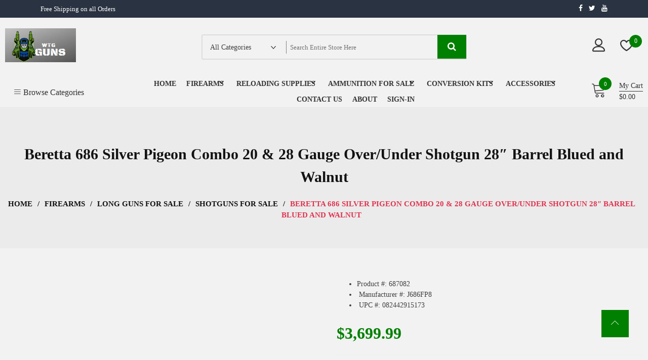

--- FILE ---
content_type: text/html; charset=UTF-8
request_url: https://westerngunshop.com/product/beretta-686-silver-pigeon-combo-20-28-gauge-over-under-shotgun-28-barrel-blued-and-walnut-2/
body_size: 32039
content:
<!doctype html><html lang="en-US" itemscope itemtype="http://schema.org/WebPage"><head><script data-no-optimize="1">var litespeed_docref=sessionStorage.getItem("litespeed_docref");litespeed_docref&&(Object.defineProperty(document,"referrer",{get:function(){return litespeed_docref}}),sessionStorage.removeItem("litespeed_docref"));</script> <meta charset="UTF-8"><meta name="viewport" content="width=device-width, initial-scale=1"><link rel="profile" href="https://gmpg.org/xfn/11"> <script type="litespeed/javascript">document.documentElement.className=document.documentElement.className+' yes-js js_active js'</script> <meta name='robots' content='index, follow, max-image-preview:large, max-snippet:-1, max-video-preview:-1' /><title>Buy Beretta 686 Silver Pigeon Combo 20 &amp; 28 Gauge Over/Under Shotgun 28&quot; Barrel Blued and Walnut - Western Gun Shop</title><meta name="description" content="Buy Beretta 686 Silver Pigeon Combo 20 &amp; 28 Gauge Over/Under Shotgun 28&quot; Barrel Blued and Walnut. The Beretta 686 Silver Pigeon I’s receiver, which is derived from the legendary 680 series, features a slim, elegant shape, characterized by the tried-and-tested locking system with iconic trapezoid shoulders and dual conical locking lugs. The engravings are created using modern Beretta technology, namely a 5-axis laser, capable of engraving rounded surfaces while maintaining perfect continuity in the design." /><link rel="canonical" href="https://westerngunshop.com/product/beretta-686-silver-pigeon-combo-20-28-gauge-over-under-shotgun-28-barrel-blued-and-walnut-2/" /><meta property="og:locale" content="en_US" /><meta property="og:type" content="article" /><meta property="og:title" content="Buy Beretta 686 Silver Pigeon Combo 20 &amp; 28 Gauge Over/Under Shotgun 28&quot; Barrel Blued and Walnut - Western Gun Shop" /><meta property="og:description" content="Buy Beretta 686 Silver Pigeon Combo 20 &amp; 28 Gauge Over/Under Shotgun 28&quot; Barrel Blued and Walnut. The Beretta 686 Silver Pigeon I’s receiver, which is derived from the legendary 680 series, features a slim, elegant shape, characterized by the tried-and-tested locking system with iconic trapezoid shoulders and dual conical locking lugs. The engravings are created using modern Beretta technology, namely a 5-axis laser, capable of engraving rounded surfaces while maintaining perfect continuity in the design." /><meta property="og:url" content="https://westerngunshop.com/product/beretta-686-silver-pigeon-combo-20-28-gauge-over-under-shotgun-28-barrel-blued-and-walnut-2/" /><meta property="og:site_name" content="Western Gun Shop" /><meta property="article:modified_time" content="2023-03-22T13:45:17+00:00" /><meta property="og:image" content="https://westerngunshop.com/wp-content/uploads/2023/03/Buy-Beretta-686-Silver-Pigeon-Combo-20-28-Gauge-Over-Under-Shotgun-28-Barrel-Blued-and-Walnut.png" /><meta property="og:image:width" content="682" /><meta property="og:image:height" content="353" /><meta property="og:image:type" content="image/png" /><meta name="twitter:card" content="summary_large_image" /><meta name="twitter:label1" content="Est. reading time" /><meta name="twitter:data1" content="2 minutes" /> <script type="application/ld+json" class="yoast-schema-graph">{"@context":"https://schema.org","@graph":[{"@type":"WebPage","@id":"https://westerngunshop.com/product/beretta-686-silver-pigeon-combo-20-28-gauge-over-under-shotgun-28-barrel-blued-and-walnut-2/","url":"https://westerngunshop.com/product/beretta-686-silver-pigeon-combo-20-28-gauge-over-under-shotgun-28-barrel-blued-and-walnut-2/","name":"Buy Beretta 686 Silver Pigeon Combo 20 & 28 Gauge Over/Under Shotgun 28\" Barrel Blued and Walnut - Western Gun Shop","isPartOf":{"@id":"https://westerngunshop.com/#website"},"primaryImageOfPage":{"@id":"https://westerngunshop.com/product/beretta-686-silver-pigeon-combo-20-28-gauge-over-under-shotgun-28-barrel-blued-and-walnut-2/#primaryimage"},"image":{"@id":"https://westerngunshop.com/product/beretta-686-silver-pigeon-combo-20-28-gauge-over-under-shotgun-28-barrel-blued-and-walnut-2/#primaryimage"},"thumbnailUrl":"https://westerngunshop.com/wp-content/uploads/2023/03/Buy-Beretta-686-Silver-Pigeon-Combo-20-28-Gauge-Over-Under-Shotgun-28-Barrel-Blued-and-Walnut.png","datePublished":"2023-03-22T13:45:15+00:00","dateModified":"2023-03-22T13:45:17+00:00","description":"Buy Beretta 686 Silver Pigeon Combo 20 & 28 Gauge Over/Under Shotgun 28\" Barrel Blued and Walnut. The Beretta 686 Silver Pigeon I’s receiver, which is derived from the legendary 680 series, features a slim, elegant shape, characterized by the tried-and-tested locking system with iconic trapezoid shoulders and dual conical locking lugs. The engravings are created using modern Beretta technology, namely a 5-axis laser, capable of engraving rounded surfaces while maintaining perfect continuity in the design.","breadcrumb":{"@id":"https://westerngunshop.com/product/beretta-686-silver-pigeon-combo-20-28-gauge-over-under-shotgun-28-barrel-blued-and-walnut-2/#breadcrumb"},"inLanguage":"en-US","potentialAction":[{"@type":"ReadAction","target":["https://westerngunshop.com/product/beretta-686-silver-pigeon-combo-20-28-gauge-over-under-shotgun-28-barrel-blued-and-walnut-2/"]}]},{"@type":"ImageObject","inLanguage":"en-US","@id":"https://westerngunshop.com/product/beretta-686-silver-pigeon-combo-20-28-gauge-over-under-shotgun-28-barrel-blued-and-walnut-2/#primaryimage","url":"https://westerngunshop.com/wp-content/uploads/2023/03/Buy-Beretta-686-Silver-Pigeon-Combo-20-28-Gauge-Over-Under-Shotgun-28-Barrel-Blued-and-Walnut.png","contentUrl":"https://westerngunshop.com/wp-content/uploads/2023/03/Buy-Beretta-686-Silver-Pigeon-Combo-20-28-Gauge-Over-Under-Shotgun-28-Barrel-Blued-and-Walnut.png","width":682,"height":353,"caption":"Buy Beretta 686 Silver Pigeon Combo 20 & 28 Gauge Over Under Shotgun 28 Barrel Blued and Walnut"},{"@type":"BreadcrumbList","@id":"https://westerngunshop.com/product/beretta-686-silver-pigeon-combo-20-28-gauge-over-under-shotgun-28-barrel-blued-and-walnut-2/#breadcrumb","itemListElement":[{"@type":"ListItem","position":1,"name":"Home","item":"https://westerngunshop.com/"},{"@type":"ListItem","position":2,"name":"Shop","item":"https://westerngunshop.com/shop/"},{"@type":"ListItem","position":3,"name":"Beretta 686 Silver Pigeon Combo 20 &#038; 28 Gauge Over/Under Shotgun 28&#8243; Barrel Blued and Walnut"}]},{"@type":"WebSite","@id":"https://westerngunshop.com/#website","url":"https://westerngunshop.com/","name":"Western Gun Shop","description":"Buy firearms Online","publisher":{"@id":"https://westerngunshop.com/#organization"},"potentialAction":[{"@type":"SearchAction","target":{"@type":"EntryPoint","urlTemplate":"https://westerngunshop.com/?s={search_term_string}"},"query-input":{"@type":"PropertyValueSpecification","valueRequired":true,"valueName":"search_term_string"}}],"inLanguage":"en-US"},{"@type":"Organization","@id":"https://westerngunshop.com/#organization","name":"Western Gun Shop","url":"https://westerngunshop.com/","logo":{"@type":"ImageObject","inLanguage":"en-US","@id":"https://westerngunshop.com/#/schema/logo/image/","url":"https://westerngunshop.com/wp-content/uploads/2023/03/wtgguns.png","contentUrl":"https://westerngunshop.com/wp-content/uploads/2023/03/wtgguns.png","width":222,"height":106,"caption":"Western Gun Shop"},"image":{"@id":"https://westerngunshop.com/#/schema/logo/image/"}}]}</script> <link rel='dns-prefetch' href='//fonts.googleapis.com' /><link rel="alternate" type="application/rss+xml" title="Western Gun Shop &raquo; Feed" href="https://westerngunshop.com/feed/" /><link rel="alternate" type="application/rss+xml" title="Western Gun Shop &raquo; Comments Feed" href="https://westerngunshop.com/comments/feed/" /><link rel="alternate" title="oEmbed (JSON)" type="application/json+oembed" href="https://westerngunshop.com/wp-json/oembed/1.0/embed?url=https%3A%2F%2Fwesterngunshop.com%2Fproduct%2Fberetta-686-silver-pigeon-combo-20-28-gauge-over-under-shotgun-28-barrel-blued-and-walnut-2%2F" /><link rel="alternate" title="oEmbed (XML)" type="text/xml+oembed" href="https://westerngunshop.com/wp-json/oembed/1.0/embed?url=https%3A%2F%2Fwesterngunshop.com%2Fproduct%2Fberetta-686-silver-pigeon-combo-20-28-gauge-over-under-shotgun-28-barrel-blued-and-walnut-2%2F&#038;format=xml" /><style id='wp-img-auto-sizes-contain-inline-css' type='text/css'>img:is([sizes=auto i],[sizes^="auto," i]){contain-intrinsic-size:3000px 1500px}
/*# sourceURL=wp-img-auto-sizes-contain-inline-css */</style><style id="litespeed-ccss">ul{box-sizing:border-box}:root{--wp--preset--font-size--normal:16px;--wp--preset--font-size--huge:42px}.screen-reader-text{border:0;clip:rect(1px,1px,1px,1px);-webkit-clip-path:inset(50%);clip-path:inset(50%);height:1px;margin:-1px;overflow:hidden;padding:0;position:absolute;width:1px;word-wrap:normal!important}.fa{display:inline-block;font:normal normal normal 14px/1 FontAwesome;font-size:inherit;text-rendering:auto;-webkit-font-smoothing:antialiased;-moz-osx-font-smoothing:grayscale}.fa-search:before{content:"\f002"}.fa-twitter:before{content:"\f099"}.fa-facebook:before{content:"\f09a"}.fa-youtube:before{content:"\f167"}:root{--woocommerce:#7f54b3;--wc-green:#7ad03a;--wc-red:#a00;--wc-orange:#ffba00;--wc-blue:#2ea2cc;--wc-primary:#7f54b3;--wc-primary-text:#fff;--wc-secondary:#e9e6ed;--wc-secondary-text:#515151;--wc-highlight:#b3af54;--wc-highligh-text:#fff;--wc-content-bg:#fff;--wc-subtext:#767676}.yith-wcwl-add-button a.add_to_wishlist{margin:0;box-shadow:none;text-shadow:none}body{--wp--preset--color--black:#000;--wp--preset--color--cyan-bluish-gray:#abb8c3;--wp--preset--color--white:#fff;--wp--preset--color--pale-pink:#f78da7;--wp--preset--color--vivid-red:#cf2e2e;--wp--preset--color--luminous-vivid-orange:#ff6900;--wp--preset--color--luminous-vivid-amber:#fcb900;--wp--preset--color--light-green-cyan:#7bdcb5;--wp--preset--color--vivid-green-cyan:#00d084;--wp--preset--color--pale-cyan-blue:#8ed1fc;--wp--preset--color--vivid-cyan-blue:#0693e3;--wp--preset--color--vivid-purple:#9b51e0;--wp--preset--gradient--vivid-cyan-blue-to-vivid-purple:linear-gradient(135deg,rgba(6,147,227,1) 0%,#9b51e0 100%);--wp--preset--gradient--light-green-cyan-to-vivid-green-cyan:linear-gradient(135deg,#7adcb4 0%,#00d082 100%);--wp--preset--gradient--luminous-vivid-amber-to-luminous-vivid-orange:linear-gradient(135deg,rgba(252,185,0,1) 0%,rgba(255,105,0,1) 100%);--wp--preset--gradient--luminous-vivid-orange-to-vivid-red:linear-gradient(135deg,rgba(255,105,0,1) 0%,#cf2e2e 100%);--wp--preset--gradient--very-light-gray-to-cyan-bluish-gray:linear-gradient(135deg,#eee 0%,#a9b8c3 100%);--wp--preset--gradient--cool-to-warm-spectrum:linear-gradient(135deg,#4aeadc 0%,#9778d1 20%,#cf2aba 40%,#ee2c82 60%,#fb6962 80%,#fef84c 100%);--wp--preset--gradient--blush-light-purple:linear-gradient(135deg,#ffceec 0%,#9896f0 100%);--wp--preset--gradient--blush-bordeaux:linear-gradient(135deg,#fecda5 0%,#fe2d2d 50%,#6b003e 100%);--wp--preset--gradient--luminous-dusk:linear-gradient(135deg,#ffcb70 0%,#c751c0 50%,#4158d0 100%);--wp--preset--gradient--pale-ocean:linear-gradient(135deg,#fff5cb 0%,#b6e3d4 50%,#33a7b5 100%);--wp--preset--gradient--electric-grass:linear-gradient(135deg,#caf880 0%,#71ce7e 100%);--wp--preset--gradient--midnight:linear-gradient(135deg,#020381 0%,#2874fc 100%);--wp--preset--font-size--small:13px;--wp--preset--font-size--medium:20px;--wp--preset--font-size--large:36px;--wp--preset--font-size--x-large:42px;--wp--preset--spacing--20:.44rem;--wp--preset--spacing--30:.67rem;--wp--preset--spacing--40:1rem;--wp--preset--spacing--50:1.5rem;--wp--preset--spacing--60:2.25rem;--wp--preset--spacing--70:3.38rem;--wp--preset--spacing--80:5.06rem;--wp--preset--shadow--natural:6px 6px 9px rgba(0,0,0,.2);--wp--preset--shadow--deep:12px 12px 50px rgba(0,0,0,.4);--wp--preset--shadow--sharp:6px 6px 0px rgba(0,0,0,.2);--wp--preset--shadow--outlined:6px 6px 0px -3px rgba(255,255,255,1),6px 6px rgba(0,0,0,1);--wp--preset--shadow--crisp:6px 6px 0px rgba(0,0,0,1)}button.pswp__button{box-shadow:none!important;background-image:url(/wp-content/plugins/woocommerce/assets/css/photoswipe/default-skin/default-skin.png)!important}button.pswp__button,button.pswp__button--arrow--left:before,button.pswp__button--arrow--right:before{background-color:transparent!important}button.pswp__button--arrow--left,button.pswp__button--arrow--right{background-image:none!important}.pswp{display:none;position:absolute;width:100%;height:100%;left:0;top:0;overflow:hidden;-ms-touch-action:none;touch-action:none;z-index:1500;-webkit-text-size-adjust:100%;-webkit-backface-visibility:hidden;outline:0}.pswp *{-webkit-box-sizing:border-box;box-sizing:border-box}.pswp__bg{position:absolute;left:0;top:0;width:100%;height:100%;background:#000;opacity:0;-webkit-transform:translateZ(0);transform:translateZ(0);-webkit-backface-visibility:hidden;will-change:opacity}.pswp__scroll-wrap{position:absolute;left:0;top:0;width:100%;height:100%;overflow:hidden}.pswp__container{-ms-touch-action:none;touch-action:none;position:absolute;left:0;right:0;top:0;bottom:0}.pswp__container{-webkit-touch-callout:none}.pswp__bg{will-change:opacity}.pswp__container{-webkit-backface-visibility:hidden}.pswp__item{position:absolute;left:0;right:0;top:0;bottom:0;overflow:hidden}.pswp__button{width:44px;height:44px;position:relative;background:0 0;overflow:visible;-webkit-appearance:none;display:block;border:0;padding:0;margin:0;float:right;opacity:.75;-webkit-box-shadow:none;box-shadow:none}.pswp__button::-moz-focus-inner{padding:0;border:0}.pswp__button,.pswp__button--arrow--left:before,.pswp__button--arrow--right:before{background:url(/wp-content/plugins/woocommerce/assets/css/photoswipe/default-skin/default-skin.png) 0 0 no-repeat;background-size:264px 88px;width:44px;height:44px}.pswp__button--close{background-position:0 -44px}.pswp__button--share{background-position:-44px -44px}.pswp__button--fs{display:none}.pswp__button--zoom{display:none;background-position:-88px 0}.pswp__button--arrow--left,.pswp__button--arrow--right{background:0 0;top:50%;margin-top:-50px;width:70px;height:100px;position:absolute}.pswp__button--arrow--left{left:0}.pswp__button--arrow--right{right:0}.pswp__button--arrow--left:before,.pswp__button--arrow--right:before{content:'';top:35px;background-color:rgba(0,0,0,.3);height:30px;width:32px;position:absolute}.pswp__button--arrow--left:before{left:6px;background-position:-138px -44px}.pswp__button--arrow--right:before{right:6px;background-position:-94px -44px}.pswp__share-modal{display:block;background:rgba(0,0,0,.5);width:100%;height:100%;top:0;left:0;padding:10px;position:absolute;z-index:1600;opacity:0;-webkit-backface-visibility:hidden;will-change:opacity}.pswp__share-modal--hidden{display:none}.pswp__share-tooltip{z-index:1620;position:absolute;background:#fff;top:56px;border-radius:2px;display:block;width:auto;right:44px;-webkit-box-shadow:0 2px 5px rgba(0,0,0,.25);box-shadow:0 2px 5px rgba(0,0,0,.25);-webkit-transform:translateY(6px);-ms-transform:translateY(6px);transform:translateY(6px);-webkit-backface-visibility:hidden;will-change:transform}.pswp__counter{position:absolute;left:0;top:0;height:44px;font-size:13px;line-height:44px;color:#fff;opacity:.75;padding:0 10px}.pswp__caption{position:absolute;left:0;bottom:0;width:100%;min-height:44px}.pswp__caption__center{text-align:left;max-width:420px;margin:0 auto;font-size:13px;padding:10px;line-height:20px;color:#ccc}.pswp__preloader{width:44px;height:44px;position:absolute;top:0;left:50%;margin-left:-22px;opacity:0;will-change:opacity;direction:ltr}.pswp__preloader__icn{width:20px;height:20px;margin:12px}@media screen and (max-width:1024px){.pswp__preloader{position:relative;left:auto;top:auto;margin:0;float:right}}.pswp__ui{-webkit-font-smoothing:auto;visibility:visible;opacity:1;z-index:1550}.pswp__top-bar{position:absolute;left:0;top:0;height:44px;width:100%}.pswp__caption,.pswp__top-bar{-webkit-backface-visibility:hidden;will-change:opacity}.pswp__caption,.pswp__top-bar{background-color:rgba(0,0,0,.5)}.pswp__ui--hidden .pswp__button--arrow--left,.pswp__ui--hidden .pswp__button--arrow--right,.pswp__ui--hidden .pswp__caption,.pswp__ui--hidden .pswp__top-bar{opacity:.001}:root{--woocommerce:#7f54b3;--wc-green:#7ad03a;--wc-red:#a00;--wc-orange:#ffba00;--wc-blue:#2ea2cc;--wc-primary:#7f54b3;--wc-primary-text:#fff;--wc-secondary:#e9e6ed;--wc-secondary-text:#515151;--wc-highlight:#b3af54;--wc-highligh-text:#fff;--wc-content-bg:#fff;--wc-subtext:#767676}.woocommerce img,.woocommerce-page img{height:auto;max-width:100%}.woocommerce #content div.product div.images,.woocommerce div.product div.images,.woocommerce-page #content div.product div.images,.woocommerce-page div.product div.images{float:left;width:48%}.woocommerce #content div.product div.summary,.woocommerce div.product div.summary,.woocommerce-page #content div.product div.summary,.woocommerce-page div.product div.summary{float:right;width:48%;clear:none}.woocommerce #content div.product .woocommerce-tabs,.woocommerce div.product .woocommerce-tabs,.woocommerce-page #content div.product .woocommerce-tabs,.woocommerce-page div.product .woocommerce-tabs{clear:both}@media only screen and (max-width:768px){:root{--woocommerce:#7f54b3;--wc-green:#7ad03a;--wc-red:#a00;--wc-orange:#ffba00;--wc-blue:#2ea2cc;--wc-primary:#7f54b3;--wc-primary-text:#fff;--wc-secondary:#e9e6ed;--wc-secondary-text:#515151;--wc-highlight:#b3af54;--wc-highligh-text:#fff;--wc-content-bg:#fff;--wc-subtext:#767676}.woocommerce #content div.product div.images,.woocommerce #content div.product div.summary,.woocommerce div.product div.images,.woocommerce div.product div.summary,.woocommerce-page #content div.product div.images,.woocommerce-page #content div.product div.summary,.woocommerce-page div.product div.images,.woocommerce-page div.product div.summary{float:none;width:100%}}:root{--woocommerce:#7f54b3;--wc-green:#7ad03a;--wc-red:#a00;--wc-orange:#ffba00;--wc-blue:#2ea2cc;--wc-primary:#7f54b3;--wc-primary-text:#fff;--wc-secondary:#e9e6ed;--wc-secondary-text:#515151;--wc-highlight:#b3af54;--wc-highligh-text:#fff;--wc-content-bg:#fff;--wc-subtext:#767676}.woocommerce-store-notice,p.demo_store{position:absolute;top:0;left:0;right:0;margin:0;width:100%;font-size:1em;padding:1em 0;text-align:center;background-color:#7f54b3;color:#fff;z-index:99998;box-shadow:0 1px 1em rgba(0,0,0,.2);display:none}.woocommerce-store-notice a,p.demo_store a{color:#fff;text-decoration:underline}.screen-reader-text{clip:rect(1px,1px,1px,1px);height:1px;overflow:hidden;position:absolute!important;width:1px;word-wrap:normal!important}.clear{clear:both}.woocommerce .woocommerce-breadcrumb{margin:0 0 1em;padding:0}.woocommerce .woocommerce-breadcrumb:after,.woocommerce .woocommerce-breadcrumb:before{content:" ";display:table}.woocommerce .woocommerce-breadcrumb:after{clear:both}.woocommerce .quantity .qty{width:3.631em;text-align:center}.woocommerce div.product{margin-bottom:0;position:relative}.woocommerce div.product p.stock{font-size:.92em}.woocommerce div.product div.images{margin-bottom:2em}.woocommerce div.product div.images img{display:block;width:100%;height:auto;box-shadow:none}.woocommerce div.product div.images.woocommerce-product-gallery{position:relative}.woocommerce div.product div.images .woocommerce-product-gallery__wrapper{margin:0;padding:0}.woocommerce div.product div.summary{margin-bottom:2em}.woocommerce div.product form.cart{margin-bottom:2em}.woocommerce div.product form.cart:after,.woocommerce div.product form.cart:before{content:" ";display:table}.woocommerce div.product form.cart:after{clear:both}.woocommerce div.product form.cart div.quantity{float:left;margin:0 4px 0 0}.woocommerce div.product form.cart .button{vertical-align:middle;float:left}.woocommerce ul.products li.product a{text-decoration:none}.woocommerce .cart .button{float:none}.woocommerce #review_form #respond .form-submit input{left:auto}html{line-height:1.5;-webkit-text-size-adjust:100%;-ms-overflow-x:hidden;overflow-x:hidden}body{-ms-overflow-x:hidden;overflow-x:hidden}body{margin:0;font-family:poppins;color:#404040;font-weight:400}h1{font-size:2em;margin:.67em 0}a{background-color:transparent}img{border-style:none;max-width:100%;height:auto}button,input,optgroup,select{font-family:inherit;font-size:100%;line-height:1.15;margin:0}button,input{overflow:visible}button,select{text-transform:none}button,[type=button],[type=submit]{-webkit-appearance:button}button::-moz-focus-inner,[type=button]::-moz-focus-inner,[type=submit]::-moz-focus-inner{border-style:none;padding:0}button:-moz-focusring,[type=button]:-moz-focusring,[type=submit]:-moz-focusring{outline:1px dotted ButtonText}[type=number]::-webkit-inner-spin-button,[type=number]::-webkit-outer-spin-button{height:auto}[type=search]{-webkit-appearance:textfield;outline-offset:-2px}[type=search]::-webkit-search-decoration{-webkit-appearance:none}::-webkit-file-upload-button{-webkit-appearance:button;font:inherit}body,button,input,select,optgroup{font-family:poppins;color:#404040;font-weight:400;font-size:16px;font-size:1rem;line-height:1.5}h1{clear:both}p{margin-bottom:1.5em}i{font-style:italic}html{box-sizing:border-box}*,*:before,*:after{box-sizing:inherit}body{background:#fff}ul{margin:0 0 1.5em 3em}ul{list-style:disc}li>ul{margin-bottom:0;margin-left:1.5em}button,input[type=submit]{border:1px solid;border-color:#ccc #ccc #bbb;border-radius:3px;background:#e6e6e6;color:rgba(0,0,0,.8);font-size:12px;font-size:.75rem;line-height:1;padding:.6em 1em .4em}input[type=text],input[type=search],input[type=number]{color:#666;border:1px solid #ccc;border-radius:3px;padding:3px}select{border:1px solid #ccc}a{color:#4169e1}a:visited{color:#4169e1}.main-navigation ul{list-style:none;margin:0;padding-left:0}.main-navigation ul ul{box-shadow:0 3px 3px rgba(0,0,0,.2);float:left;position:absolute;top:100%;left:-999em;z-index:99999}.main-navigation ul ul ul{left:-999em;top:0}a{text-decoration:none}.main-navigation li{position:relative}.main-navigation a{display:block;text-decoration:none}.menu-toggle{display:block}@media screen and (min-width:800px){.menu-toggle{display:none}}.screen-reader-text{border:0;clip:rect(1px,1px,1px,1px);clip-path:inset(50%);height:1px;margin:-1px;overflow:hidden;padding:0;position:absolute!important;width:1px;word-wrap:normal!important}.clear:before,.clear:after,.site-header:before,.site-header:after,.site-content:before,.site-content:after{content:"";display:table;table-layout:fixed}.clear:after,.site-header:after,.site-content:after{clear:both}.widget{margin:0 0 1.5em}form input[type=submit]{background-color:#000;color:#fff;padding:15px 30px;font-size:15px;margin-top:10px;font-weight:800;border-radius:2px}h1{font-size:36px;margin:.67em 0;font-weight:600}.custom-logo-link{display:inline-block}.container{margin:0 auto;width:100%}.store-mart-lite-top-header-wrap{background-color:rgba(41,51,65,1);color:#fff;border-bottom:1px solid #eee}.top-header-left-text{font-size:13px;font-weight:400;font-family:poppins;padding:8px 0;color:#fff}.store-mart-lite-header-icons a{margin-left:8px;color:#fff;font-size:14px}.header-one .store-mart-lite-header-icons{display:flex;display:-webkit-box;display:-moz-box;display:-ms-flexbox;display:-webkit-flex;flex-wrap:wrap;justify-content:space-between;margin:0 auto;width:100%;max-width:1400px;padding:0 10px}.store-mart-lite-top-header-left{display:flex;display:-webkit-box;display:-moz-box;display:-ms-flexbox;display:-webkit-flex;-webkit-flex-wrap:wrap;-ms-flex-wrap:wrap;flex-wrap:wrap}.store-mart-lite-sc-icons{padding-top:4px;padding-left:8px}.site-branding img{width:140px}.store-mart-lite-logos{display:flex;display:-webkit-box;display:-moz-box;display:-ms-flexbox;display:-webkit-flex;-webkit-flex-wrap:wrap;-ms-flex-wrap:wrap;flex-wrap:wrap;-webkit-align-items:center;align-items:center;width:100%;-webkit-justify-content:space-between;justify-content:space-between;padding:20px 10px}.store-mart-lite-logos form{display:flex;display:-webkit-box;display:-moz-box;display:-ms-flexbox;display:-webkit-flex;height:50px;align-items:center;-webkit-align-items:center}.search-wrap{display:flex;display:-webkit-box;display:-moz-box;display:-ms-flexbox;display:-webkit-flex;border:2px solid #ddd;border-radius:3px;height:100%;align-items:center;-webkit-align-items:center;position:relative}.user-logout-wrap.sm-icon-header{margin-right:30px;position:relative}.sm-wishlist-wrap.sm-icon-header{position:relative}.sm_search_wrap select{border:none;-webkit-appearance:none;background-repeat:no-repeat;background-position:right 50%;width:100%;font-size:14px;font-weight:400;padding-left:15px;background-color:transparent;background-image:url(/wp-content/themes/zigcy-lite/assets/images/down-arrow.png)}.sm_search_form input[type=text]{border:none;padding-right:50px;width:350px;background:0 0;text-transform:capitalize}.sm_search_wrap{width:150px;position:relative}.sm_search_form{margin-left:20px}.sm_search_form button#searchsubmit{padding:15px;color:#fff;background-color:#df3550;border:none;position:absolute;top:-1px;right:-1px;font-size:18px;-webkit-border-radius:0px;border-radius:0}.user-logout-wrap.sm-icon-header a{color:#333;font-size:25px}.sm-wishlist-wrap.sm-icon-header a.sm-wishlist-ct-class{color:#333;font-size:25px}.sm_search_wrap:after{position:absolute;top:0;left:110%;background-color:#818181;width:1px;height:25px;content:''}.user-logout-wrap.sm-icon-header span{font-size:14px;position:absolute;z-index:100;top:20px;right:0;max-width:150px;padding:20px;line-height:40px;background:#fff;color:#404040;visibility:hidden;opacity:0;font-family:poppins;-webkit-transform:translateY(45px);-moz-transform:translateY(45px);-ms-transform:translateY(45px);-o-transform:translateY(45px);transform:translateY(45px);-webkit-box-shadow:2px 3px 10px -2px rgba(0,0,0,.2);box-shadow:2px 3px 10px -2px rgba(0,0,0,.2)}.store-mart-lite-login-wrap i{font-weight:800}span.wishlist-counter{position:absolute;top:-5px;left:18px;font-size:12px;background-color:#df3550;border-radius:50%;color:#fff;height:25px;width:25px;text-align:center;line-height:2}.wishlist-dropdown.product_list_widget{font-size:14px;position:absolute;z-index:99;top:15px;right:0;width:350px;padding:20px;padding-bottom:0;color:#333;background:#fff;visibility:hidden;overflow-y:auto;opacity:0;-webkit-transform:translateY(45px);-moz-transform:translateY(45px);-ms-transform:translateY(45px);-o-transform:translateY(45px);transform:translateY(45px);-webkit-box-shadow:2px 3px 10px -2px rgba(0,0,0,.2);box-shadow:2px 3px 10px -2px rgba(0,0,0,.2)}.sm-wishlist-wrap.sm-icon-header p{font-size:14px;color:#7b7b7b;font-family:poppins;margin-top:0;text-align:center}.store-mart-lite-login-wrap{display:flex;display:-webkit-box;display:-moz-box;display:-ms-flexbox;display:-webkit-flex;-webkit-justify-content:flex-end;justify-content:flex-end;margin-right:20px;-webkit-align-items:center;align-items:center}.store-mart-lite-product-cat{display:flex;display:-webkit-box;display:-moz-box;display:-ms-flexbox;display:-webkit-flex;-webkit-flex-wrap:wrap;-ms-flex-wrap:wrap;flex-wrap:wrap;-webkit-justify-content:space-between;justify-content:space-between;-webkit-align-items:center;align-items:center;padding:0 10px}.browse-category-wrap{position:relative;width:250px}.browse-category-wrap ul{list-style:none}.menu li{margin:5px 10px;position:relative;display:inline-block}.main-navigation .menu li.menu-item-has-children{margin-right:15px}.header-one .main-navigation{width:calc(100% - 380px);width:-webkit-calc(100% - 380px);width:-moz-calc(100% - 380px);text-align:center}.header-one .cart-icon-wrap{width:125px}.main-navigation .menu-primary-menu-container ul>li.menu-item-has-children:after{position:absolute;bottom:22px;right:0;color:#000;content:"\f107";font-family:fontawesome}.main-navigation ul>li a{font-family:'Poppins';font-size:14px;font-weight:600;text-transform:uppercase;color:#333}.header-one .main-navigation .menu-primary-menu-container ul>li.menu-item-has-children:after{bottom:2px}.main-navigation ul li span{display:block;position:relative}.sm-cart-icon-wrap span.icon{color:#333;font-size:30px;font-weight:800}.sm-cart-icon-wrap span.lnr.lnr-cart{font-weight:400;color:#333}.sm-cart-icon-wrap span.sm-cart-count{bottom:25px;position:absolute;left:15px;background-color:#df3550;color:#fff;border-radius:50%;font-size:11px;height:25px;width:25px;text-align:center;line-height:2.4}span.sm-cart-icon-wrap{position:relative;padding-right:15px}span.sm-cart-wrap{font-size:14px;padding-left:10px;display:-webkit-box;display:-moz-box;display:-ms-flexbox;display:-webkit-flex;display:flex;-webkit-flex-flow:column;-ms-flex-flow:column;flex-flow:column;font-family:poppins;font-weight:500;color:#333}span.sm-cart-text{border-bottom:1px solid #333}.widget.widget_shopping_cart{margin:0;display:block;position:absolute;opacity:0;visibility:hidden;z-index:11;top:100%;max-height:500px;overflow-y:auto;right:0;min-width:350px;padding:20px;background:#fff;-webkit-transform:translateY(15px);-moz-transform:translateY(15px);-ms-transform:translateY(15px);-o-transform:translateY(15px);transform:translateY(15px);-webkit-box-shadow:2px 3px 10px -2px rgba(0,0,0,.2);box-shadow:2px 3px 10px -2px rgba(0,0,0,.2)}.cart-icon-wrap ul{list-style:none;margin:0;position:relative;padding-left:0}a.cart-contents{display:flex;display:-webkit-box;display:-moz-box;display:-ms-flexbox;display:-webkit-flex;-webkit-flex-wrap:wrap;-ms-flex-wrap:wrap;flex-wrap:wrap;-webkit-align-items:center;align-items:center;-webkit-justify-content:flex-end;justify-content:flex-end}.main-navigation .menu-primary-menu-container ul li.menu-item-has-children>ul.sub-menu{display:block;position:absolute;opacity:0;visibility:hidden;z-index:100;top:15px;left:0;min-width:220px;padding:10px;background:#fff;-webkit-transform:translateY(45px);-moz-transform:translateY(45px);-ms-transform:translateY(45px);-o-transform:translateY(45px);transform:translateY(45px);-webkit-box-shadow:2px 3px 10px -2px rgba(0,0,0,.2);box-shadow:2px 3px 10px -2px rgba(0,0,0,.2)}.main-navigation .menu-primary-menu-container ul.sub-menu{display:block;position:absolute;opacity:0;visibility:hidden;z-index:100;top:15px;left:0;min-width:220px;padding:10px;background:#fff;-webkit-transform:translateY(45px);-moz-transform:translateY(45px);-ms-transform:translateY(45px);-o-transform:translateY(45px);transform:translateY(45px);-webkit-box-shadow:2px 3px 10px -2px rgba(0,0,0,.2);box-shadow:2px 3px 10px -2px rgba(0,0,0,.2)}.main-navigation .menu-primary-menu-container ul li.menu-item-has-children>ul.sub-menu ul.sub-menu{left:110%;top:-10px}.main-navigation .menu-primary-menu-container ul li ul.sub-menu li.menu-item-has-children{position:relative;display:block}.main-navigation .menu-primary-menu-container ul li ul.sub-menu li>a{position:relative;display:inline-block}.browse-category-wrap .categorylist{max-height:0;position:absolute;top:100%;left:0;padding:0 25px;width:100%;background:#fff;overflow:hidden;z-index:10}.browse-category-wrap .categorylist ul li:first-child a{padding-top:0}.browse-category-wrap .categorylist ul li a{color:#666;font-weight:400;font-size:14px;padding:15px 25px;display:block;border-bottom:solid 1px #eee;position:relative;text-decoration:none}.browse-category-wrap .categorylist ul li a:before{content:"";position:absolute;top:100%;height:1px;width:0;left:0;background:#df3550}.browse-category-wrap ul{padding:0;margin:0}.sml-add-to-wishlist-wrap .add-to-wishlist-custom a{position:relative;display:block;color:#fff}.sml-add-to-wishlist-wrap .add-to-wishlist-custom a:before{position:absolute;content:"\e813";top:0;right:5px;font-family:'Linearicons-Free';z-index:9;font-size:16px;color:#000;font-weight:700;background-color:#fff;padding:10px 15px}a.link-wishlist{position:relative}.sml-add-to-wishlist-wrap .add-to-wishlist-custom span:after{content:"";top:50%;left:100%;-webkit-transform:translateY(-50%);-moz-transform:translateY(-50%);-ms-transform:translateY(-50%);-o-transform:translateY(-50%);transform:translateY(-50%);position:absolute;width:0;height:0;border-style:solid;border-width:4px 0 4px 6px;border-color:transparent transparent transparent #df3550}img.ajax-loading{position:absolute;top:15px;right:21px;height:15px;width:15px;visibility:visible;z-index:100}.quantity input.input-text{height:45px!important;width:45px!important;text-align:center;-webkit-appearance:none!important;border-radius:0}.store-mart-lite-bread-home{text-align:center;background:#ebebeb;color:#121212;margin:0;padding:50px 0 55px;position:relative}.content-area{width:100%;padding-top:20px;margin-top:40px;margin-bottom:40px;padding-bottom:20px}.no-sidebar .content-area{width:100%}.sml-archive-wrapper{display:flex;display:-webkit-box;display:-moz-box;display:-ms-flexbox;display:-webkit-flex;-webkit-justify-content:space-between;justify-content:space-between;-webkit-flex-wrap:wrap;-ms-flex-wrap:wrap;flex-wrap:wrap}.sml-page-wrap{display:flex;display:-webkit-box;display:-moz-box;display:-ms-flexbox;display:-webkit-flex;-webkit-flex-wrap:wrap;-ms-flex-wrap:wrap;flex-wrap:wrap;-webkit-justify-content:space-between;justify-content:space-between}.woocommerce-product-details__short-description ul{margin-left:0}.woocommerce button.button.alt{background-color:#000;color:#fff;-webkit-border-radius:0;border-radius:0;height:45px}.summary.entry-summary p.price{font-size:32px!important;font-weight:600!important;margin:10px 0 20px;border-bottom:solid 1px #eee;padding-bottom:20px}.woocommerce div.product p.price{color:#121212}.sml-single-cart-wrapp a.add_to_wishlist,.sml-single-cart-wrapp a.link-wishlist{position:relative}.sml-single-cart-wrapp a.add_to_wishlist:before,.sml-single-cart-wrapp a.link-wishlist:before{content:"\e813";font-size:20px;visibility:visible;position:relative;display:inline-block;font-weight:500;font-family:Linearicons-Free;left:0;color:#000;height:45px;width:45px;line-height:45px;text-align:center;-webkit-border-radius:0px;border-radius:0;border:1px solid #ddd;-webkit-box-shadow:0px 0px 10px 1px rgba(100,100,100,.1);box-shadow:0px 0px 10px 1px rgba(100,100,100,.1)}.sml-single-cart-wrapp.sml-single-product-outer{display:flex;display:-webkit-box;display:-moz-box;display:-ms-flexbox;display:-webkit-flex;-webkit-justify-content:flex-start;justify-content:flex-start;-webkit-flex-wrap:wrap;-ms-flex-wrap:wrap;flex-wrap:wrap;margin-top:20px}.sml-single-cart-wrapp .sml-compare-wrapp,.sml-compare-wrapp{padding-left:5px;display:flex;display:-webkit-box;display:-moz-box;display:-ms-flexbox;display:-webkit-flex}.sml-single-cart-wrapp .yith-wcwl-add-button a.add_to_wishlist span{position:absolute;bottom:190%;left:-10px;color:#fff;opacity:0;visibility:hidden;-webkit-transform:translateY(-20px);-moz-transform:translateY(-20px);-ms-transform:translateY(-20px);-o-transform:translateY(-20px);transform:translateY(-20px);font-size:12px;font-weight:500;white-space:nowrap;background:#4c4c4c;padding:5px 10px}.sml-single-cart-wrapp a.link-wishlist span{position:absolute;bottom:190%;left:-10px;color:#fff;opacity:0;visibility:hidden;-webkit-transform:translateY(-20px);-moz-transform:translateY(-20px);-ms-transform:translateY(-20px);-o-transform:translateY(-20px);transform:translateY(-20px);font-size:12px;font-weight:500;white-space:nowrap;background:#4c4c4c;padding:5px 10px}.sml-single-cart-wrapp a.add_to_wishlist span:after{position:absolute;content:"";top:100%;left:15px;border-style:solid;border-width:6px 6px 0;border-color:#4c4c4c transparent transparent}.sml-single-cart-wrapp .yith-wcwl-wishlistexistsbrowse a span:after{position:absolute;content:"";top:100%;left:10%;border-style:solid;border-width:6px 6px 0;border-color:#4c4c4c transparent transparent}.product_meta{padding:20px 0;border-top:1px solid #eee;border-bottom:1px solid #eee;margin:20px 0}.woocommerce div.product form.cart{margin-bottom:0}.sml-scrollup{position:fixed;z-index:999;bottom:30px;right:15px}.sml-scrollup span{display:block;height:60px;width:60px;margin:20px;text-align:center;line-height:60px;-webkit-border-radius:0;border-radius:0;position:relative;font-size:16px;color:#fff;opacity:1;position:relative;-webkit-transform-origin:center;-moz-transform-origin:center;-ms-transform-origin:center;-o-transform-origin:center;transform-origin:center}.sml-scrollup span:before{content:'';position:absolute;top:0;left:0;width:100%;height:100%;border-radius:inherit;z-index:-1;-webkit-box-shadow:inset 0 0 0 35px #df3550;box-shadow:inset 0 0 0 35px #df3550;-webkit-transform:scale3d(.9,.9,1);-moz-transform:scale3d(.9,.9,1);-ms-transform:scale3d(.9,.9,1);-o-transform:scale3d(.9,.9,1);transform:scale3d(.9,.9,1)}.sml-scrollup span:after{position:absolute;top:0;left:0;width:100%;height:100%;content:"";-webkit-transform:scale3d(1,1,1);-moz-transform:scale3d(1,1,1);-ms-transform:scale3d(1,1,1);-o-transform:scale3d(1,1,1);transform:scale3d(1,1,1);-webkit-box-shadow:0 10px 20px rgba(0,0,0,.025),0 10px 15px rgba(0,0,0,.2);box-shadow:0 10px 20px rgba(0,0,0,.025),0 10px 15px rgba(0,0,0,.2);visibility:hidden;opacity:0}.sml-scrollup span:before{-webkit-box-shadow:inset 0 0 0 35px #df3550;box-shadow:inset 0 0 0 35px #df3550}.woocommerce button.button{background-color:#000;color:#fff;-webkit-border-radius:0;border-radius:0}.widget.widget_shopping_cart::-webkit-scrollbar{width:4px;background-color:color:#df3550}.widget.widget_shopping_cart::-webkit-scrollbar-track{-webkit-box-shadow:inset 0 0 6px rgba(0,0,0,0);border-radius:10px}.widget.widget_shopping_cart::-webkit-scrollbar-thumb{border-radius:10px;-webkit-box-shadow:inset 0 0 6px rgba(0,0,0,.5)}button.menu-toggle{background-color:#df3550}.site-title a{font-size:24px;font-weight:600;text-transform:capitalize;color:#333}p.site-title{margin-bottom:0}.browse-category-wrap .categorylist ul li:first-child a:after{top:3px}.browse-category-wrap .categorylist ul li a:after{content:"\e876";position:absolute;top:17px;left:0;font-size:10px;font-weight:600;font-family:'Linearicons-Free'}.browse-category-wrap .categorylist ul li a{position:relative}.breadcrumb-title h1.page-title{font-size:30px;color:#121212}.store-mart-lite-logos p.site-title{margin:0}.store-mart-lite-logos p.site-description{margin:0}form.search-form:after{position:absolute;top:0;right:0;height:45px;width:45px;text-align:center;line-height:47px;background:#df3550;color:#fff;content:"\e86f";font-family:'Linearicons-Free';z-index:0;font-size:16px;font-weight:500;margin-top:0}form.search-form:after{top:0}form.search-form{position:relative}.woocommerce div.product p.stock{margin-right:5px}.menu-primary-menu-container ul.sub-menu li{display:block;text-align:left}.mob-nav-wrapper{display:none}.content-area{padding-left:10px;padding-right:10px}.woocommerce button.button{-webkit-border-radius:0;border-radius:0}.sml-archive-wrapper .content-area p:first-of-type{margin-top:0}.sml-archive-wrapper .content-area p:last-of-type{margin-bottom:0}button.btn-transparent-toggle.sml-cat-text-wrap{background:0 0;border:none;font-size:16px}button.btn-transparent-toggle.menu-toggle{padding-bottom:0}.woocommerce .store-mart-lite-bread-home .woocommerce-breadcrumb a{color:#121212;padding-right:10px}.woocommerce .store-mart-lite-bread-home .woocommerce-breadcrumb{color:#df3550;padding-right:10px;margin:0;font-size:15px;text-transform:uppercase;font-weight:600}span.delimiter{padding-right:10px;color:#121212}.container{max-width:1400px}.sm_search_form button#searchsubmit,span.wishlist-counter,button.menu-toggle,.sm-cart-icon-wrap span.sm-cart-count{background-color:green}.sm_search_form button#searchsubmit,span.wishlist-counter,button.menu-toggle{background-color:green}.woocommerce div.product p.price{color:green}.main-navigation .menu-primary-menu-container ul li ul.sub-menu li>a:before,.browse-category-wrap .categorylist ul li a:before,.sml-add-to-wishlist-wrap .add-to-wishlist-custom a span,form.search-form:after{background:green}.sml-add-to-wishlist-wrap .add-to-wishlist-custom span:after,.sml-add-to-wishlist-wrap .add-to-wishlist-custom span:after{border-color:transparent transparent transparent green}.sml-scrollup span:before{-webkit-box-shadow:inset 0 0 0 35px green;box-shadow:inset 0 0 0 35px green}.fa{display:inline-block;font:normal normal normal 14px/1 FontAwesome;font-size:inherit;text-rendering:auto;-webkit-font-smoothing:antialiased;-moz-osx-font-smoothing:grayscale}.fa-search:before{content:"\f002"}.fa-twitter:before{content:"\f099"}.fa-facebook:before{content:"\f09a"}.fa-youtube:before{content:"\f167"}.lnr{font-family:'Linearicons-Free';speak:none;font-style:normal;font-weight:400;font-variant:normal;text-transform:none;line-height:1;-webkit-font-smoothing:antialiased;-moz-osx-font-smoothing:grayscale}.lnr-heart:before{content:"\e813"}.lnr-user:before{content:"\e82a"}.lnr-cart:before{content:"\e82e"}.lnr-cross:before{content:"\e870"}.lnr-menu:before{content:"\e871"}.lnr-chevron-up:before{content:"\e873"}@media screen and (max-width:1366px){.header-one .store-mart-lite-header-icons{max-width:1140px}.container{max-width:1140px}p{font-size:14px}.woocommerce-product-details__short-description ul{font-size:14px}}@media screen and (max-width:992px){.main-navigation .menu-primary-menu-container ul>li.menu-item-has-children:after{top:20px}.cart-icon-wrap{margin-top:15px}.menu li{display:block}.content-area{padding:0}.header-one .site-branding{margin-left:0}.header-one .store-mart-lite-header-icons{display:none}.cart-icon-wrap{margin-top:0}.main-navigation ul{display:block}.main-navigation{-webkit-flex:none;-ms-flex:none;flex:none}.main-navigation{position:relative}button.menu-toggle{display:inline-block;padding:20px 0;width:50px;color:#fff;font-size:20px;font-family:poppins;position:relative;line-height:0;text-align:center;background-color:transparent;border:none}.store-mart-lite-login-wrap{position:absolute;top:45px;right:20px}.store-mart-lite-logos{position:relative}.site-branding{width:100%;text-align:center}span.sm-cart-wrap{display:none}.main-navigation{position:absolute;top:40px;left:0}.browse-category-wrap{width:100%}.store-mart-lite-header-icons{display:none}button.menu-toggle:after{position:absolute;content:'\f0c9';font-family:fontawesome;left:20px;color:#df3550}.site-header{position:relative}.cart-icon-wrap{position:absolute;top:37px;right:145px}.store-mart-lite-logos{-webkit-justify-content:center;justify-content:center}.browse-category-wrap{text-align:center}.store-mart-lite-logos{padding:20px 0}.store-mart-lite-login-wrap{position:absolute;top:40px;right:20px}.store-mart-lite-logos form{margin-top:10px}.store-mart-lite-product-cat{padding-top:0}.sml-shop-wrap .site-main{padding-left:15px;padding-right:15px}.content-area{padding-left:20px}.main-navigation .menu-item-has-children:after{top:0}.main-navigation .menu-primary-menu-container ul li.menu-item-has-children>ul.sub-menu{min-width:720px}.browse-category-wrap .categorylist{top:42px}.content-area{padding-left:0}.header-one .main-navigation{text-align:left}.site-header{display:none}.mob-nav-wrapper{display:block;-webkit-box-sizing:border-box;-moz-box-sizing:border-box;box-sizing:border-box;position:relative}.mob-nav-wrapper .mob-hiriz-wrapp{display:-webkit-box;display:-moz-box;display:-ms-flexbox;display:-webkit-flex;display:flex;-webkit-flex-wrap:wrap;-ms-flex-wrap:wrap;flex-wrap:wrap;-ms-flex-align:center;-webkit-align-items:center;-webkit-box-align:center;align-items:center;-webkit-justify-content:space-between;justify-content:space-between;padding:15px;-webkit-box-shadow:1px 1px 5px 1px rgba(0,0,0,.075);box-shadow:1px 1px 5px 1px rgba(0,0,0,.075)}.mob-nav-wrapper .site-header-cart{list-style:none}.mob-side-nav-wrapp{position:fixed;top:0;left:0;z-index:99999;background:#fff;width:100%;max-width:350px;height:100vh;overflow:auto;padding:30px 20px;-webkit-transform:translateX(-100%);-moz-transform:translateX(-100%);-ms-transform:translateX(-100%);-o-transform:translateX(-100%);transform:translateX(-100%)}.menu-toggle{display:block}.mob-nav-wrapper .lnr-menu:before{content:"\e871";font-size:22px;font-weight:600;line-height:1}.mob-nav-wrapper .top-close-wrapp img.custom-logo{width:140px}.mob-nav-close{position:absolute;top:0;right:15px}button.btn-transparent{background:0 0;border:none}.mob-nav-wrapper span.lnr.lnr-cross{display:block;height:30px;width:30px;font-size:28px;text-align:center;line-height:30px;font-weight:400}.mob-nav-wrapper input.search-field{width:100%;height:45px;position:relative;-webkit-appearance:none;-moz-appearance:none;appearance:none;line-height:45px;padding:0 55px 0 10px;border:1px solid #eee;font-size:14px;-webkit-border-radius:0;border-radius:0}.mob-nav-wrapper input.search-submit{position:absolute;top:0;right:0;height:45px;width:45px;margin:0;font-size:0px;z-index:100;opacity:0}.mob-nav-wrapper .search-wrapp{margin:20px 0}.mob-nav-wrapper .menu{margin:0;padding:0}.mob-nav-wrapper .menu li{display:none;margin:10px 0}.mob-side-nav-wrapp .menu-wrapp-outer .menu-primary-menu-container li a{color:#333}.mob-side-nav-wrapp .menu-wrapp-outer .menu-primary-menu-container li>.sub-menu{margin:0;padding:0 0 0 15px}.top-close-wrapp{padding-top:20px}}@media screen and (max-width:900px){.header-one .menu li{margin:5px 10px}.mob-nav-wrapper .site-header-cart{list-style:none;margin:0;padding:0}}@media screen and (max-width:700px){.store-mart-lite-login-wrap{display:none}}@media screen and (max-width:600px){.sm_search_form input[type=text]{width:100%}}@media screen and (max-width:550px){.header-one .cart-icon-wrap{display:none}.breadcrumb-title h1.page-title{font-size:26px}}@media screen and (max-width:425px){.site-branding{margin-left:0}.store-mart-lite-header-icons{justify-content:center}.store-mart-lite-logos{-webkit-justify-content:center;justify-content:center}.content-area{width:100%}.sm_search_wrap{width:130px}.wishlist-dropdown.product_list_widget{right:-125px}.sm_search_form input[type=text]{width:260px}.store-mart-lite-login-wrap{margin-top:10px}p{font-size:12px}.cart-icon-wrap{top:100px;right:235px}.store-mart-lite-login-wrap{top:95px;right:120px}.store-mart-lite-logos form{margin-top:20px}.widget.widget_shopping_cart{right:-225px}.sml-shop-wrap .site-main{padding-right:15px}.woocommerce-product-details__short-description{font-size:13px}.site-branding img{width:90%}.main-navigation .menu-primary-menu-container ul li.menu-item-has-children>ul.sub-menu{min-width:360px}.mob-nav-wrapper .site-header-cart{list-style:none;margin:0;padding:0}.mob-nav-wrapper img.custom-logo{width:100px}}@media screen and (max-width:375px){.store-mart-lite-top-header-left{-webkit-justify-content:center;justify-content:center}.sm_search_wrap{width:100px}.sm_search_form input[type=text]{padding-right:20px}.sm_search_wrap select{font-size:11px;padding-left:2px}.sm_search_form input[type=text]{padding-right:46px}.sm_search_form{margin-left:9px}.sm_search_form input[type=text]{width:250px}.main-navigation .menu-primary-menu-container ul li.menu-item-has-children>ul.sub-menu{min-width:320px}}@media screen and (max-width:320px){.sm_search_form{margin-left:0}.sm_search_wrap:after{left:100%}.sm_search_wrap{width:100px}.sm_search_wrap select{padding-left:0}.sm_search_form input[type=text]{padding-right:0}.sm_search_form input[type=text]{width:210px}.wishlist-dropdown.product_list_widget{right:-104px}.store-mart-lite-login-wrap{right:80px}.cart-icon-wrap{right:200px}.site-branding img{width:75%}.main-navigation .menu-primary-menu-container ul li.menu-item-has-children>ul.sub-menu{min-width:270px}.wishlist-dropdown.product_list_widget{width:315px}.widget.widget_shopping_cart{right:-185px;min-width:290px}.mob-side-nav-wrapp{max-width:310px}}.site-title,.site-description{position:absolute;clip:rect(1px,1px,1px,1px)}body.custom-background{background-color:#f2f2f2}.sm_search_form button#searchsubmit{padding:14.5px 20px}p.woocommerce-store-notice.demo_store{background-color:#008;color:#fff}a.woocommerce-store-notice__dismiss-link{color:grey!important}.screen-reader-text{clip:rect(1px,1px,1px,1px);word-wrap:normal!important;border:0;clip-path:inset(50%);height:1px;margin:-1px;overflow:hidden;overflow-wrap:normal!important;padding:0;position:absolute!important;width:1px}</style><link rel="preload" data-asynced="1" data-optimized="2" as="style" onload="this.onload=null;this.rel='stylesheet'" href="https://westerngunshop.com/wp-content/litespeed/css/34a76c23b1a75169784a394e5fcfa6ca.css?ver=de2eb" /><script data-optimized="1" type="litespeed/javascript" data-src="https://westerngunshop.com/wp-content/plugins/litespeed-cache/assets/js/css_async.min.js"></script> <style id='wp-block-library-theme-inline-css' type='text/css'>.wp-block-audio :where(figcaption){color:#555;font-size:13px;text-align:center}.is-dark-theme .wp-block-audio :where(figcaption){color:#ffffffa6}.wp-block-audio{margin:0 0 1em}.wp-block-code{border:1px solid #ccc;border-radius:4px;font-family:Menlo,Consolas,monaco,monospace;padding:.8em 1em}.wp-block-embed :where(figcaption){color:#555;font-size:13px;text-align:center}.is-dark-theme .wp-block-embed :where(figcaption){color:#ffffffa6}.wp-block-embed{margin:0 0 1em}.blocks-gallery-caption{color:#555;font-size:13px;text-align:center}.is-dark-theme .blocks-gallery-caption{color:#ffffffa6}:root :where(.wp-block-image figcaption){color:#555;font-size:13px;text-align:center}.is-dark-theme :root :where(.wp-block-image figcaption){color:#ffffffa6}.wp-block-image{margin:0 0 1em}.wp-block-pullquote{border-bottom:4px solid;border-top:4px solid;color:currentColor;margin-bottom:1.75em}.wp-block-pullquote :where(cite),.wp-block-pullquote :where(footer),.wp-block-pullquote__citation{color:currentColor;font-size:.8125em;font-style:normal;text-transform:uppercase}.wp-block-quote{border-left:.25em solid;margin:0 0 1.75em;padding-left:1em}.wp-block-quote cite,.wp-block-quote footer{color:currentColor;font-size:.8125em;font-style:normal;position:relative}.wp-block-quote:where(.has-text-align-right){border-left:none;border-right:.25em solid;padding-left:0;padding-right:1em}.wp-block-quote:where(.has-text-align-center){border:none;padding-left:0}.wp-block-quote.is-large,.wp-block-quote.is-style-large,.wp-block-quote:where(.is-style-plain){border:none}.wp-block-search .wp-block-search__label{font-weight:700}.wp-block-search__button{border:1px solid #ccc;padding:.375em .625em}:where(.wp-block-group.has-background){padding:1.25em 2.375em}.wp-block-separator.has-css-opacity{opacity:.4}.wp-block-separator{border:none;border-bottom:2px solid;margin-left:auto;margin-right:auto}.wp-block-separator.has-alpha-channel-opacity{opacity:1}.wp-block-separator:not(.is-style-wide):not(.is-style-dots){width:100px}.wp-block-separator.has-background:not(.is-style-dots){border-bottom:none;height:1px}.wp-block-separator.has-background:not(.is-style-wide):not(.is-style-dots){height:2px}.wp-block-table{margin:0 0 1em}.wp-block-table td,.wp-block-table th{word-break:normal}.wp-block-table :where(figcaption){color:#555;font-size:13px;text-align:center}.is-dark-theme .wp-block-table :where(figcaption){color:#ffffffa6}.wp-block-video :where(figcaption){color:#555;font-size:13px;text-align:center}.is-dark-theme .wp-block-video :where(figcaption){color:#ffffffa6}.wp-block-video{margin:0 0 1em}:root :where(.wp-block-template-part.has-background){margin-bottom:0;margin-top:0;padding:1.25em 2.375em}
/*# sourceURL=/wp-includes/css/dist/block-library/theme.min.css */</style><style id='classic-theme-styles-inline-css' type='text/css'>/*! This file is auto-generated */
.wp-block-button__link{color:#fff;background-color:#32373c;border-radius:9999px;box-shadow:none;text-decoration:none;padding:calc(.667em + 2px) calc(1.333em + 2px);font-size:1.125em}.wp-block-file__button{background:#32373c;color:#fff;text-decoration:none}
/*# sourceURL=/wp-includes/css/classic-themes.min.css */</style><style id='yith-wcwl-main-inline-css' type='text/css'>:root { --rounded-corners-radius: 16px; --color-add-to-cart-background: #333333; --color-add-to-cart-text: #FFFFFF; --color-add-to-cart-border: #333333; --color-add-to-cart-background-hover: #4F4F4F; --color-add-to-cart-text-hover: #FFFFFF; --color-add-to-cart-border-hover: #4F4F4F; --add-to-cart-rounded-corners-radius: 16px; --color-button-style-1-background: #333333; --color-button-style-1-text: #FFFFFF; --color-button-style-1-border: #333333; --color-button-style-1-background-hover: #4F4F4F; --color-button-style-1-text-hover: #FFFFFF; --color-button-style-1-border-hover: #4F4F4F; --color-button-style-2-background: #333333; --color-button-style-2-text: #FFFFFF; --color-button-style-2-border: #333333; --color-button-style-2-background-hover: #4F4F4F; --color-button-style-2-text-hover: #FFFFFF; --color-button-style-2-border-hover: #4F4F4F; --color-wishlist-table-background: #FFFFFF; --color-wishlist-table-text: #6d6c6c; --color-wishlist-table-border: #FFFFFF; --color-headers-background: #F4F4F4; --color-share-button-color: #FFFFFF; --color-share-button-color-hover: #FFFFFF; --color-fb-button-background: #39599E; --color-fb-button-background-hover: #595A5A; --color-tw-button-background: #45AFE2; --color-tw-button-background-hover: #595A5A; --color-pr-button-background: #AB2E31; --color-pr-button-background-hover: #595A5A; --color-em-button-background: #FBB102; --color-em-button-background-hover: #595A5A; --color-wa-button-background: #00A901; --color-wa-button-background-hover: #595A5A; --feedback-duration: 3s } 
 :root { --rounded-corners-radius: 16px; --color-add-to-cart-background: #333333; --color-add-to-cart-text: #FFFFFF; --color-add-to-cart-border: #333333; --color-add-to-cart-background-hover: #4F4F4F; --color-add-to-cart-text-hover: #FFFFFF; --color-add-to-cart-border-hover: #4F4F4F; --add-to-cart-rounded-corners-radius: 16px; --color-button-style-1-background: #333333; --color-button-style-1-text: #FFFFFF; --color-button-style-1-border: #333333; --color-button-style-1-background-hover: #4F4F4F; --color-button-style-1-text-hover: #FFFFFF; --color-button-style-1-border-hover: #4F4F4F; --color-button-style-2-background: #333333; --color-button-style-2-text: #FFFFFF; --color-button-style-2-border: #333333; --color-button-style-2-background-hover: #4F4F4F; --color-button-style-2-text-hover: #FFFFFF; --color-button-style-2-border-hover: #4F4F4F; --color-wishlist-table-background: #FFFFFF; --color-wishlist-table-text: #6d6c6c; --color-wishlist-table-border: #FFFFFF; --color-headers-background: #F4F4F4; --color-share-button-color: #FFFFFF; --color-share-button-color-hover: #FFFFFF; --color-fb-button-background: #39599E; --color-fb-button-background-hover: #595A5A; --color-tw-button-background: #45AFE2; --color-tw-button-background-hover: #595A5A; --color-pr-button-background: #AB2E31; --color-pr-button-background-hover: #595A5A; --color-em-button-background: #FBB102; --color-em-button-background-hover: #595A5A; --color-wa-button-background: #00A901; --color-wa-button-background-hover: #595A5A; --feedback-duration: 3s } 
/*# sourceURL=yith-wcwl-main-inline-css */</style><style id='global-styles-inline-css' type='text/css'>:root{--wp--preset--aspect-ratio--square: 1;--wp--preset--aspect-ratio--4-3: 4/3;--wp--preset--aspect-ratio--3-4: 3/4;--wp--preset--aspect-ratio--3-2: 3/2;--wp--preset--aspect-ratio--2-3: 2/3;--wp--preset--aspect-ratio--16-9: 16/9;--wp--preset--aspect-ratio--9-16: 9/16;--wp--preset--color--black: #000000;--wp--preset--color--cyan-bluish-gray: #abb8c3;--wp--preset--color--white: #ffffff;--wp--preset--color--pale-pink: #f78da7;--wp--preset--color--vivid-red: #cf2e2e;--wp--preset--color--luminous-vivid-orange: #ff6900;--wp--preset--color--luminous-vivid-amber: #fcb900;--wp--preset--color--light-green-cyan: #7bdcb5;--wp--preset--color--vivid-green-cyan: #00d084;--wp--preset--color--pale-cyan-blue: #8ed1fc;--wp--preset--color--vivid-cyan-blue: #0693e3;--wp--preset--color--vivid-purple: #9b51e0;--wp--preset--gradient--vivid-cyan-blue-to-vivid-purple: linear-gradient(135deg,rgb(6,147,227) 0%,rgb(155,81,224) 100%);--wp--preset--gradient--light-green-cyan-to-vivid-green-cyan: linear-gradient(135deg,rgb(122,220,180) 0%,rgb(0,208,130) 100%);--wp--preset--gradient--luminous-vivid-amber-to-luminous-vivid-orange: linear-gradient(135deg,rgb(252,185,0) 0%,rgb(255,105,0) 100%);--wp--preset--gradient--luminous-vivid-orange-to-vivid-red: linear-gradient(135deg,rgb(255,105,0) 0%,rgb(207,46,46) 100%);--wp--preset--gradient--very-light-gray-to-cyan-bluish-gray: linear-gradient(135deg,rgb(238,238,238) 0%,rgb(169,184,195) 100%);--wp--preset--gradient--cool-to-warm-spectrum: linear-gradient(135deg,rgb(74,234,220) 0%,rgb(151,120,209) 20%,rgb(207,42,186) 40%,rgb(238,44,130) 60%,rgb(251,105,98) 80%,rgb(254,248,76) 100%);--wp--preset--gradient--blush-light-purple: linear-gradient(135deg,rgb(255,206,236) 0%,rgb(152,150,240) 100%);--wp--preset--gradient--blush-bordeaux: linear-gradient(135deg,rgb(254,205,165) 0%,rgb(254,45,45) 50%,rgb(107,0,62) 100%);--wp--preset--gradient--luminous-dusk: linear-gradient(135deg,rgb(255,203,112) 0%,rgb(199,81,192) 50%,rgb(65,88,208) 100%);--wp--preset--gradient--pale-ocean: linear-gradient(135deg,rgb(255,245,203) 0%,rgb(182,227,212) 50%,rgb(51,167,181) 100%);--wp--preset--gradient--electric-grass: linear-gradient(135deg,rgb(202,248,128) 0%,rgb(113,206,126) 100%);--wp--preset--gradient--midnight: linear-gradient(135deg,rgb(2,3,129) 0%,rgb(40,116,252) 100%);--wp--preset--font-size--small: 13px;--wp--preset--font-size--medium: 20px;--wp--preset--font-size--large: 36px;--wp--preset--font-size--x-large: 42px;--wp--preset--spacing--20: 0.44rem;--wp--preset--spacing--30: 0.67rem;--wp--preset--spacing--40: 1rem;--wp--preset--spacing--50: 1.5rem;--wp--preset--spacing--60: 2.25rem;--wp--preset--spacing--70: 3.38rem;--wp--preset--spacing--80: 5.06rem;--wp--preset--shadow--natural: 6px 6px 9px rgba(0, 0, 0, 0.2);--wp--preset--shadow--deep: 12px 12px 50px rgba(0, 0, 0, 0.4);--wp--preset--shadow--sharp: 6px 6px 0px rgba(0, 0, 0, 0.2);--wp--preset--shadow--outlined: 6px 6px 0px -3px rgb(255, 255, 255), 6px 6px rgb(0, 0, 0);--wp--preset--shadow--crisp: 6px 6px 0px rgb(0, 0, 0);}:where(.is-layout-flex){gap: 0.5em;}:where(.is-layout-grid){gap: 0.5em;}body .is-layout-flex{display: flex;}.is-layout-flex{flex-wrap: wrap;align-items: center;}.is-layout-flex > :is(*, div){margin: 0;}body .is-layout-grid{display: grid;}.is-layout-grid > :is(*, div){margin: 0;}:where(.wp-block-columns.is-layout-flex){gap: 2em;}:where(.wp-block-columns.is-layout-grid){gap: 2em;}:where(.wp-block-post-template.is-layout-flex){gap: 1.25em;}:where(.wp-block-post-template.is-layout-grid){gap: 1.25em;}.has-black-color{color: var(--wp--preset--color--black) !important;}.has-cyan-bluish-gray-color{color: var(--wp--preset--color--cyan-bluish-gray) !important;}.has-white-color{color: var(--wp--preset--color--white) !important;}.has-pale-pink-color{color: var(--wp--preset--color--pale-pink) !important;}.has-vivid-red-color{color: var(--wp--preset--color--vivid-red) !important;}.has-luminous-vivid-orange-color{color: var(--wp--preset--color--luminous-vivid-orange) !important;}.has-luminous-vivid-amber-color{color: var(--wp--preset--color--luminous-vivid-amber) !important;}.has-light-green-cyan-color{color: var(--wp--preset--color--light-green-cyan) !important;}.has-vivid-green-cyan-color{color: var(--wp--preset--color--vivid-green-cyan) !important;}.has-pale-cyan-blue-color{color: var(--wp--preset--color--pale-cyan-blue) !important;}.has-vivid-cyan-blue-color{color: var(--wp--preset--color--vivid-cyan-blue) !important;}.has-vivid-purple-color{color: var(--wp--preset--color--vivid-purple) !important;}.has-black-background-color{background-color: var(--wp--preset--color--black) !important;}.has-cyan-bluish-gray-background-color{background-color: var(--wp--preset--color--cyan-bluish-gray) !important;}.has-white-background-color{background-color: var(--wp--preset--color--white) !important;}.has-pale-pink-background-color{background-color: var(--wp--preset--color--pale-pink) !important;}.has-vivid-red-background-color{background-color: var(--wp--preset--color--vivid-red) !important;}.has-luminous-vivid-orange-background-color{background-color: var(--wp--preset--color--luminous-vivid-orange) !important;}.has-luminous-vivid-amber-background-color{background-color: var(--wp--preset--color--luminous-vivid-amber) !important;}.has-light-green-cyan-background-color{background-color: var(--wp--preset--color--light-green-cyan) !important;}.has-vivid-green-cyan-background-color{background-color: var(--wp--preset--color--vivid-green-cyan) !important;}.has-pale-cyan-blue-background-color{background-color: var(--wp--preset--color--pale-cyan-blue) !important;}.has-vivid-cyan-blue-background-color{background-color: var(--wp--preset--color--vivid-cyan-blue) !important;}.has-vivid-purple-background-color{background-color: var(--wp--preset--color--vivid-purple) !important;}.has-black-border-color{border-color: var(--wp--preset--color--black) !important;}.has-cyan-bluish-gray-border-color{border-color: var(--wp--preset--color--cyan-bluish-gray) !important;}.has-white-border-color{border-color: var(--wp--preset--color--white) !important;}.has-pale-pink-border-color{border-color: var(--wp--preset--color--pale-pink) !important;}.has-vivid-red-border-color{border-color: var(--wp--preset--color--vivid-red) !important;}.has-luminous-vivid-orange-border-color{border-color: var(--wp--preset--color--luminous-vivid-orange) !important;}.has-luminous-vivid-amber-border-color{border-color: var(--wp--preset--color--luminous-vivid-amber) !important;}.has-light-green-cyan-border-color{border-color: var(--wp--preset--color--light-green-cyan) !important;}.has-vivid-green-cyan-border-color{border-color: var(--wp--preset--color--vivid-green-cyan) !important;}.has-pale-cyan-blue-border-color{border-color: var(--wp--preset--color--pale-cyan-blue) !important;}.has-vivid-cyan-blue-border-color{border-color: var(--wp--preset--color--vivid-cyan-blue) !important;}.has-vivid-purple-border-color{border-color: var(--wp--preset--color--vivid-purple) !important;}.has-vivid-cyan-blue-to-vivid-purple-gradient-background{background: var(--wp--preset--gradient--vivid-cyan-blue-to-vivid-purple) !important;}.has-light-green-cyan-to-vivid-green-cyan-gradient-background{background: var(--wp--preset--gradient--light-green-cyan-to-vivid-green-cyan) !important;}.has-luminous-vivid-amber-to-luminous-vivid-orange-gradient-background{background: var(--wp--preset--gradient--luminous-vivid-amber-to-luminous-vivid-orange) !important;}.has-luminous-vivid-orange-to-vivid-red-gradient-background{background: var(--wp--preset--gradient--luminous-vivid-orange-to-vivid-red) !important;}.has-very-light-gray-to-cyan-bluish-gray-gradient-background{background: var(--wp--preset--gradient--very-light-gray-to-cyan-bluish-gray) !important;}.has-cool-to-warm-spectrum-gradient-background{background: var(--wp--preset--gradient--cool-to-warm-spectrum) !important;}.has-blush-light-purple-gradient-background{background: var(--wp--preset--gradient--blush-light-purple) !important;}.has-blush-bordeaux-gradient-background{background: var(--wp--preset--gradient--blush-bordeaux) !important;}.has-luminous-dusk-gradient-background{background: var(--wp--preset--gradient--luminous-dusk) !important;}.has-pale-ocean-gradient-background{background: var(--wp--preset--gradient--pale-ocean) !important;}.has-electric-grass-gradient-background{background: var(--wp--preset--gradient--electric-grass) !important;}.has-midnight-gradient-background{background: var(--wp--preset--gradient--midnight) !important;}.has-small-font-size{font-size: var(--wp--preset--font-size--small) !important;}.has-medium-font-size{font-size: var(--wp--preset--font-size--medium) !important;}.has-large-font-size{font-size: var(--wp--preset--font-size--large) !important;}.has-x-large-font-size{font-size: var(--wp--preset--font-size--x-large) !important;}
:where(.wp-block-post-template.is-layout-flex){gap: 1.25em;}:where(.wp-block-post-template.is-layout-grid){gap: 1.25em;}
:where(.wp-block-term-template.is-layout-flex){gap: 1.25em;}:where(.wp-block-term-template.is-layout-grid){gap: 1.25em;}
:where(.wp-block-columns.is-layout-flex){gap: 2em;}:where(.wp-block-columns.is-layout-grid){gap: 2em;}
:root :where(.wp-block-pullquote){font-size: 1.5em;line-height: 1.6;}
/*# sourceURL=global-styles-inline-css */</style><style id='woocommerce-inline-inline-css' type='text/css'>.woocommerce form .form-row .required { visibility: visible; }
/*# sourceURL=woocommerce-inline-inline-css */</style><style id='zigcy-lite-style-inline-css' type='text/css'>.store-mart-lite-cta-wrapper{
        background-image: url(https://westerngunshop.com/wp-content/uploads/2021/11/BUY-HANDGUNS-ONLINE.png.webp);
        background-position:center;
        background-repeat:no-repeat;
        background-size: cover;
    }
    .store-mart-lite-footer-wrap .store-mart-lite-footer-copyright{
        color: #000000;
    }
    .store-mart-lite-section-footer-wrap-main{
        background-color: #d3d3d3;
    }
    .container{
        max-width: 1400px;
    }
    .sm_search_form button#searchsubmit,span.wishlist-counter,.wishlist-dropdown p.buttons a,p.buttons a.wc-forward,.browse-category,a.slider-button,a.promo-price-title:hover::after,.store-mart-lite-button.btn1 a,a.store-mart-cat-prod-btn:hover::after,.store-mart-lite-cta-button a:hover::after,.plx_lat_prod_cat_section a.button.ajax_add_to_cart:hover:before, .plx_lat_prod_cat_section a.button.add_to_cart_button:hover:before,.site-footer ul li a:after,.store-mart-lite-footer-copyright a:after,.woocommerce span.onsale,.sml-blog-wrapp .blog-date,.widget-area h2.widget-title::after,.store-mart-lite-archive-navigation ul li.active a,.store-mart-lite-archive-navigation ul li a:hover,.store-mart-lite-archive-navigation .next a:hover:before, .store-mart-lite-archive-navigation .prev a:hover:before,.woocommerce button.button:hover,.woocommerce-cart .wc-proceed-to-checkout a.checkout-button:hover,.woocommerce button.button.alt:hover,.woocommerce a.button.alt:hover,.sml-single-thumb-wrapp .blog-date,.owl-dots button.owl-dot.active span, .owl-dots .owl-dot:hover span,.owl-dots .owl-dot.active span:hover,a.edit:hover,button.menu-toggle,.widget.woocommerce.widget_product_search button:hover,.header-two span.wishlist-counter,.header-two .sm-cart-icon-wrap span.sm-cart-count,.plx_pro_cat_slider_section .woocommerce .type-product a.add_to_cart_button:hover,.form-submit input#submit:hover,.sm-cart-icon-wrap span.sm-cart-count
    {
        background-color: #008000;

    }
    .sm_search_form button#searchsubmit,span.wishlist-counter,.wishlist-dropdown p.buttons a,p.buttons a.wc-forward,.browse-category,a.slider-button,a.promo-price-title:hover::after,.store-mart-lite-button.btn1 a,a.store-mart-cat-prod-btn:hover::after,.store-mart-lite-cta-button a:hover::after,.plx_lat_prod_cat_section a.button.ajax_add_to_cart:hover:before, .plx_lat_prod_cat_section a.button.add_to_cart_button:hover:before,.site-footer ul li a:after,.store-mart-lite-footer-copyright a:after,.woocommerce span.onsale,.sml-blog-wrapp .blog-date,.widget-area h2.widget-title::after,.store-mart-lite-archive-navigation ul li.active a,.store-mart-lite-archive-navigation ul li a:hover,.store-mart-lite-archive-navigation .next a:hover:before, .store-mart-lite-archive-navigation .prev a:hover:before,.woocommerce button.button:hover,.woocommerce-cart .wc-proceed-to-checkout a.checkout-button:hover,.woocommerce button.button.alt:hover,.woocommerce a.button.alt:hover,.sml-single-thumb-wrapp .blog-date,.owl-dots button.owl-dot.active span, .owl-dots .owl-dot:hover span,.owl-dots .owl-dot.active span:hover,a.edit:hover,button.menu-toggle,.widget.woocommerce.widget_product_search button:hover,.header-two span.wishlist-counter,.header-two .sm-cart-icon-wrap span.sm-cart-count,.plx_pro_cat_slider_section .woocommerce .type-product a.add_to_cart_button:hover,.form-submit input#submit:hover,.plx_pro_cat_slider_section .woocommerce a.added_to_cart:hover,.woocommerce a.button:hover
    {
        background-color: #008000;

    }
    @media (max-width: 992px){
        .mob-side-nav-wrapp .menu-wrapp-outer .menu-primary-menu-container #primary-menu li.mob-menu-toggle > a{
           color: #008000;
       }}
       .store-mart-lite-sc-icons a:hover,.user-logout-wrap.sm-icon-header a span:hover,.sm-wishlist-wrap.sm-icon-header a.sm-wishlist-ct-class:hover,.descr-box a:hover,.wishlist-dropdown p.buttons a:hover,.menu-primary-menu-container a:hover,.main-navigation ul > .menu-item-has-children:hover::after,.cart-icon-wrap:hover .sm-cart-wrap,.cart-icon-wrap:hover .sm-cart-icon-wrap span.icon,.woocommerce-mini-cart.cart_list.product_list_widget h4.item-title a:hover,.main-navigation ul > .menu-item-has-children:hover > a,.descr-box h4.product-title a:hover,.woocommerce-mini-cart.cart_list.product_list_widget h4.item-title a:hover,.browse-category-wrap .categorylist ul li a:hover,a.slider-button:hover,a.promo-price-title:hover,.store-mart-lite-button.btn1 a:hover,a.store-mart-cat-prod-btn:hover,h2.woocommerce-loop-product__title a:hover,.store-mart-lite-cta-button a:hover,.plx_lat_prod_cat_section span.price,.sml-lat-prod-detail-wrap .lat-prod-cat-info h2.prod-title a:hover,.plx_lat_prod_cat_section a.button.ajax_add_to_cart:hover, .plx_lat_prod_cat_section a.button.add_to_cart_button:hover,.woocommerce ul.products li.product .price,.sml-scrollup span:hover,.trail-item.trail-end.current span,.woocommerce span.onsale::after,.sml-blog-wrapp .content-wrapp-outer .cat-links a:hover,.sml-blog-wrapp .content-wrapp-outer .entry-title a:hover,.widget-area li a:hover,.tagcloud a:hover,.woocommerce .woocommerce-cart-form .cart .product-name a:hover,.single-meta-wrapp .author-wrapp a:hover, .single-meta-wrapp .cat-links a:hover,.single-meta-wrapp .cat-links a:hover,.prev-text h4 a:hover,.prev-text h2 a:hover,.single_post_pagination_wrapper .prev-link h2 a:before,.next-text h4 a:hover,.next-text h2 a:hover,.single_post_pagination_wrapper .next-link h2 a:before,.single-tag-wrapp span.tags-links a:hover,.sml-add-to-wishlist-wrap .add-to-wishlist-custom a:hover:before,.sml-add-to-wishlist-wrap .compare-wrap a:hover:before,.sml-quick-view-wrapp a:hover::after,span.posted_in a:hover,.woocommerce-MyAccount-content a,.woocommerce-MyAccount-navigation ul li a:hover,.woocommerce-MyAccount-content a.button:hover,.woocommerce-LostPassword.lost_password a,.header-two .store-mart-lite-header-icons a:hover,.header-two .sm-wishlist-wrap.sm-icon-header:hover span.wishlist-counter, .header-two .sm-cart-icon-wrap:hover span.sm-cart-count,.plx_blog_section .blog-date-inner .posted-day,.plx_blog_section .blog-date-inner .ym-wrapp,.plx_blog_section .blog-inner-content .blog-title a:hover,.plx_blog_section .content-read-more a:hover,.plx_blog_section .content-read-more a:hover:after,.type-product a.add_to_cart_button.button:hover,.store-mart-lite-footer-copyright a,.main-navigation ul > .menu-item-has-children:hover span::after,.main-navigation ul > li.menu-item-has-children:hover::after,.header-one .cart-icon-wrap:hover .sm-cart-wrap,.header-one .cart-icon-wrap:hover .sm-cart-icon-wrap span.icon,.store-mart-lite-section-footer-wrap-main ul li a:hover,.author-wrapp a:hover,.sml-blog-wrapp .content-wrapp-outer .cat-links a,.logged-in-as a:hover,.error-404.not-found p.search-not-exists,.error-404.not-found a,.no-results.not-found .search-submit:hover,.user-logout-wrap.sm-icon-header a:hover,.user-logout-wrap.sm-icon-header a:hover,.header-one .cart-icon-wrap:hover .sm-cart-icon-wrap span,.woocommerce div.product p.price,.sml-archive-wrapper del span.woocommerce-Price-amount.amount,.reply a:hover,small a:hover,.header-one .cart-icon-wrap:hover .sm-cart-icon-wrap span.lnr-cart,.plx_lat_prod_cat_section a.added_to_cart:hover,a.added_to_cart:hover
       {
        color: #008000;
    }
    p.buttons a.wc-forward:hover{
        background: rgba(0,128,0,0.8);
    }
    .woocommerce span.onsale::after,.woocommerce span.onsale::before{
        border-left-color: #008000;
    }
    .main-navigation .menu-primary-menu-container ul li ul.sub-menu li > a:before,.browse-category-wrap .categorylist ul li a:before,.sml-add-to-wishlist-wrap .compare-wrap span,.sml-add-to-wishlist-wrap .add-to-wishlist-custom a span,.sml-blog-wrapp .content-wrapp-inner .sml-read-more a,.widget-area form.search-form::after,.sml-quick-view-wrapp a span,.sml-add-to-wishlist-wrap .add-to-wishlist-custom a.add_to_wishlist.link-wishlist span,.sml-add-to-wishlist-wrap .add-to-wishlist-custom .yith-wcwl-wishlistexistsbrowse.show a span,.main-navigation .menu-primary-menu-container .menu.nav-menu a:before,.header-two .sml-search-icon:hover, .header-two .user-logout-wrap.sm-icon-header a:hover, .header-two .sm-wishlist-wrap.sm-icon-header a.sm-wishlist-ct-class:hover, .header-two .sm-cart-icon-wrap span.icon:hover,.plx_blog_section .content-read-more a:hover:before,.plx_pro_cat_slider_section li.slick-active button,.plx_prod_tab_cat_section .pwtb-catname-wrapper a:before,.main-navigation .menu-primary-menu-container .menu.nav-menu span:before,.sml-blog-wrapp .content-wrapp-outer .sm-read-more a span.hover,form.woocommerce-product-search:after, form.search-form:after, ins{
        background: #008000;
    }
    .wishlist-dropdown p.buttons a,.plx_pro_cat_slider_section .woocommerce .type-product a.add_to_cart_button:hover,.plx_pro_cat_slider_section .woocommerce a.added_to_cart:hover,.wishlist-dropdown p.buttons a:hover{
        border: 1px solid #008000;
    }
    .error-404.not-found a{
        border-bottom: 1px solid #008000;
    }
    .cart-icon-wrap:hover .sm-cart-wrap span.sm-cart-text,.tagcloud a:hover,.plx_blog_section .blog-date-inner .posted-day
    {
        border-color: #008000;
    }
    .sml-add-to-wishlist-wrap .compare-wrap span:after,.sml-add-to-wishlist-wrap .add-to-wishlist-custom span:after,.sml-quick-view-wrapp a span:after,.sml-add-to-wishlist-wrap .add-to-wishlist-custom span:after, .sml-add-to-wishlist-wrap .add-to-wishlist-custom .yith-wcwl-wishlistexistsbrowse.show a span:after{
        border-color: transparent transparent transparent #008000;
    }
    .sml-scrollup span:before{
        -webkit-box-shadow: inset 0 0 0 35px #008000;
        box-shadow: inset 0 0 0 35px #008000;
    }
    .sml-scrollup span:hover:before{
        -webkit-box-shadow: inset 0 0 0 1px #008000;
        box-shadow: inset 0 0 0 1px #008000;
    }
/*# sourceURL=zigcy-lite-style-inline-css */</style><style id='font-awesome-inline-css' type='text/css'>[data-font="FontAwesome"]:before {font-family: 'FontAwesome' !important;content: attr(data-icon) !important;speak: none !important;font-weight: normal !important;font-variant: normal !important;text-transform: none !important;line-height: 1 !important;font-style: normal !important;-webkit-font-smoothing: antialiased !important;-moz-osx-font-smoothing: grayscale !important;}
/*# sourceURL=font-awesome-inline-css */</style><script type="litespeed/javascript" data-src="https://westerngunshop.com/wp-includes/js/jquery/jquery.min.js" id="jquery-core-js"></script> <script id="wc-add-to-cart-js-extra" type="litespeed/javascript">var wc_add_to_cart_params={"ajax_url":"/wp-admin/admin-ajax.php","wc_ajax_url":"/?wc-ajax=%%endpoint%%","i18n_view_cart":"View cart","cart_url":"https://westerngunshop.com/cart/","is_cart":"","cart_redirect_after_add":"no"}</script> <script id="wc-single-product-js-extra" type="litespeed/javascript">var wc_single_product_params={"i18n_required_rating_text":"Please select a rating","i18n_rating_options":["1 of 5 stars","2 of 5 stars","3 of 5 stars","4 of 5 stars","5 of 5 stars"],"i18n_product_gallery_trigger_text":"View full-screen image gallery","review_rating_required":"yes","flexslider":{"rtl":!1,"animation":"slide","smoothHeight":!0,"directionNav":!1,"controlNav":"thumbnails","slideshow":!1,"animationSpeed":500,"animationLoop":!1,"allowOneSlide":!1},"zoom_enabled":"1","zoom_options":[],"photoswipe_enabled":"1","photoswipe_options":{"shareEl":!1,"closeOnScroll":!1,"history":!1,"hideAnimationDuration":0,"showAnimationDuration":0},"flexslider_enabled":"1"}</script> <script id="woocommerce-js-extra" type="litespeed/javascript">var woocommerce_params={"ajax_url":"/wp-admin/admin-ajax.php","wc_ajax_url":"/?wc-ajax=%%endpoint%%","i18n_password_show":"Show password","i18n_password_hide":"Hide password"}</script> <link rel="https://api.w.org/" href="https://westerngunshop.com/wp-json/" /><link rel="alternate" title="JSON" type="application/json" href="https://westerngunshop.com/wp-json/wp/v2/product/5278" /><link rel="EditURI" type="application/rsd+xml" title="RSD" href="https://westerngunshop.com/xmlrpc.php?rsd" /><meta name="generator" content="WordPress 6.9" /><meta name="generator" content="WooCommerce 10.4.3" /><link rel='shortlink' href='https://westerngunshop.com/?p=5278' />
<noscript><style>.woocommerce-product-gallery{ opacity: 1 !important; }</style></noscript><meta name="generator" content="Elementor 3.34.1; features: additional_custom_breakpoints; settings: css_print_method-external, google_font-enabled, font_display-auto"><style type="text/css">.recentcomments a{display:inline !important;padding:0 !important;margin:0 !important;}</style><style>.e-con.e-parent:nth-of-type(n+4):not(.e-lazyloaded):not(.e-no-lazyload),
				.e-con.e-parent:nth-of-type(n+4):not(.e-lazyloaded):not(.e-no-lazyload) * {
					background-image: none !important;
				}
				@media screen and (max-height: 1024px) {
					.e-con.e-parent:nth-of-type(n+3):not(.e-lazyloaded):not(.e-no-lazyload),
					.e-con.e-parent:nth-of-type(n+3):not(.e-lazyloaded):not(.e-no-lazyload) * {
						background-image: none !important;
					}
				}
				@media screen and (max-height: 640px) {
					.e-con.e-parent:nth-of-type(n+2):not(.e-lazyloaded):not(.e-no-lazyload),
					.e-con.e-parent:nth-of-type(n+2):not(.e-lazyloaded):not(.e-no-lazyload) * {
						background-image: none !important;
					}
				}</style><style type="text/css">.site-title,
			.site-description {
			position: absolute;
			clip: rect(1px, 1px, 1px, 1px);
		}</style><style type="text/css" id="custom-background-css">body.custom-background { background-color: #f2f2f2; }</style><link rel="icon" href="https://westerngunshop.com/wp-content/uploads/2022/08/wesgunss-100x100.png" sizes="32x32" /><link rel="icon" href="https://westerngunshop.com/wp-content/uploads/2022/08/wesgunss.png" sizes="192x192" /><link rel="apple-touch-icon" href="https://westerngunshop.com/wp-content/uploads/2022/08/wesgunss.png" /><meta name="msapplication-TileImage" content="https://westerngunshop.com/wp-content/uploads/2022/08/wesgunss.png" /><style type="text/css" id="wp-custom-css">.sm_search_form button#searchsubmit {
    padding: 14.5px 20px;
}
p.woocommerce-store-notice.demo_store {
    background-color: #008;
    color:#ffffff;
}
a.woocommerce-store-notice__dismiss-link {
    color:grey !important;
}</style></head><body class="wp-singular product-template-default single single-product postid-5278 custom-background wp-custom-logo wp-embed-responsive wp-theme-zigcy-lite theme-zigcy-lite woocommerce woocommerce-page woocommerce-no-js woocommerce-active no-sidebar elementor-default elementor-kit-499"><div id="page" class="site">
<a class="skip-link screen-reader-text" href="#content">Skip to content</a><div class="mob-nav-wrapper"><div class="mob-hiriz-wrapp">
<button class="btn-transparent-toggle menu-toggle">
<span class="lnr lnr-menu"></span>
</button>
<a href="https://westerngunshop.com/" class="custom-logo-link" rel="home"><img data-lazyloaded="1" src="[data-uri]" width="222" height="106" data-src="https://westerngunshop.com/wp-content/uploads/2023/03/wtgguns.png.webp" class="custom-logo" alt="Western Gun Shop" decoding="async" /></a><ul id="site-header-cart" class="site-header-cart"><li class="">
<a href="https://westerngunshop.com/cart/" class="cart-contents">
<span class="sm-cart-icon-wrap">
<span class="icon">
<span class="lnr lnr-cart"></span>
</span>
<span class="sm-cart-count">
0				</span>
</span>
<span class="sm-cart-wrap">
<span class="sm-cart-text">My Cart</span>
<span class="sm-cart-amount">&#036;0.00</span>
</span>
</a></li><li><div class="widget woocommerce widget_shopping_cart"><div class="widget_shopping_cart_content"></div></div></li></ul></div><div class="mob-side-nav-wrapp"><div class="top-close-wrapp">
<a href="https://westerngunshop.com/" class="custom-logo-link" rel="home"><img data-lazyloaded="1" src="[data-uri]" width="222" height="106" data-src="https://westerngunshop.com/wp-content/uploads/2023/03/wtgguns.png.webp" class="custom-logo" alt="Western Gun Shop" decoding="async" /></a><div class="mob-nav-close"><button class="btn-transparent" type="button"><span class="lnr lnr-cross"></span></button></div></div><div class="search-wrapp"><form role="search" method="get" class="search-form" action="https://westerngunshop.com/">
<label>
<span class="screen-reader-text">Search for:</span>
<input type="search" class="search-field" placeholder="Search &hellip;" value="" name="s" />
</label>
<input type="submit" class="search-submit" value="Search" /></form></div><div class="menu-wrapp-outer"><div class="menu-primary-menu-container"><ul id="primary-menu" class="menu"><li id="menu-item-1268" class="menu-item menu-item-type-custom menu-item-object-custom menu-item-home menu-item-1268"><a href="https://westerngunshop.com/"><span>Home</span></a></li><li id="menu-item-7711" class="menu-item menu-item-type-taxonomy menu-item-object-product_cat current-product-ancestor current-menu-parent current-product-parent menu-item-has-children menu-item-7711"><a href="https://westerngunshop.com/product-category/firearms/"><span>Firearms</span></a><ul class="sub-menu"><li id="menu-item-7725" class="menu-item menu-item-type-taxonomy menu-item-object-product_cat menu-item-7725"><a href="https://westerngunshop.com/product-category/guns/magnum-research/"><span>Magnum Research</span></a></li><li id="menu-item-7712" class="menu-item menu-item-type-taxonomy menu-item-object-product_cat current-product-ancestor current-menu-parent current-product-parent menu-item-has-children menu-item-7712"><a href="https://westerngunshop.com/product-category/firearms/handguns-for-sale/"><span>Handguns For Sale</span></a><ul class="sub-menu"><li id="menu-item-7722" class="menu-item menu-item-type-taxonomy menu-item-object-product_cat menu-item-7722"><a href="https://westerngunshop.com/product-category/glock/"><span>Glock</span></a></li><li id="menu-item-7713" class="menu-item menu-item-type-taxonomy menu-item-object-product_cat menu-item-7713"><a href="https://westerngunshop.com/product-category/firearms/handguns-for-sale/derringer-for-sale/"><span>Derringer For Sale</span></a></li><li id="menu-item-7714" class="menu-item menu-item-type-taxonomy menu-item-object-product_cat menu-item-7714"><a href="https://westerngunshop.com/product-category/firearms/handguns-for-sale/pistols-for-sale/"><span>Pistols For Sale</span></a></li><li id="menu-item-7715" class="menu-item menu-item-type-taxonomy menu-item-object-product_cat menu-item-7715"><a href="https://westerngunshop.com/product-category/firearms/handguns-for-sale/revolvers-for-sale/"><span>Revolvers For Sale</span></a></li><li id="menu-item-7746" class="menu-item menu-item-type-taxonomy menu-item-object-product_cat menu-item-7746"><a href="https://westerngunshop.com/product-category/browning-for-sale/"><span>Browning For Sale</span></a></li><li id="menu-item-7745" class="menu-item menu-item-type-taxonomy menu-item-object-product_cat menu-item-7745"><a href="https://westerngunshop.com/product-category/auto-ordnance/"><span>Auto-Ordnance</span></a></li></ul></li><li id="menu-item-7717" class="menu-item menu-item-type-taxonomy menu-item-object-product_cat current-product-ancestor menu-item-has-children menu-item-7717"><a href="https://westerngunshop.com/product-category/firearms/long-guns-for-sale/"><span>Long Guns For Sale</span></a><ul class="sub-menu"><li id="menu-item-7718" class="menu-item menu-item-type-taxonomy menu-item-object-product_cat menu-item-7718"><a href="https://westerngunshop.com/product-category/firearms/long-guns-for-sale/lower-receivers-for-sale/"><span>Lower Receivers For Sale</span></a></li><li id="menu-item-7719" class="menu-item menu-item-type-taxonomy menu-item-object-product_cat menu-item-7719"><a href="https://westerngunshop.com/product-category/firearms/long-guns-for-sale/modern-sporting-rifles-for-sale/"><span>Modern Sporting Rifles For Sale</span></a></li><li id="menu-item-7720" class="menu-item menu-item-type-taxonomy menu-item-object-product_cat menu-item-7720"><a href="https://westerngunshop.com/product-category/firearms/long-guns-for-sale/rifles-for-sale/"><span>Rifles For Sale</span></a></li><li id="menu-item-7721" class="menu-item menu-item-type-taxonomy menu-item-object-product_cat current-product-ancestor current-menu-parent current-product-parent menu-item-7721"><a href="https://westerngunshop.com/product-category/firearms/long-guns-for-sale/shotguns-for-sale/"><span>Shotguns For Sale</span></a></li></ul></li><li id="menu-item-7716" class="menu-item menu-item-type-taxonomy menu-item-object-product_cat menu-item-7716"><a href="https://westerngunshop.com/product-category/firearms/kimber-firearm-for-sale/"><span>Kimber Firearm for Sale</span></a></li><li id="menu-item-7724" class="menu-item menu-item-type-taxonomy menu-item-object-product_cat menu-item-7724"><a href="https://westerngunshop.com/product-category/guns/beretta/"><span>Beretta</span></a></li><li id="menu-item-7723" class="menu-item menu-item-type-taxonomy menu-item-object-product_cat menu-item-7723"><a href="https://westerngunshop.com/product-category/guns/"><span>Guns</span></a></li><li id="menu-item-7747" class="menu-item menu-item-type-taxonomy menu-item-object-product_cat menu-item-7747"><a href="https://westerngunshop.com/product-category/citadel-for-sale/"><span>Citadel For Sale</span></a></li><li id="menu-item-7748" class="menu-item menu-item-type-taxonomy menu-item-object-product_cat menu-item-7748"><a href="https://westerngunshop.com/product-category/cz-usa-for-sale/"><span>Cz-Usa For Sale</span></a></li></ul></li><li id="menu-item-7707" class="menu-item menu-item-type-custom menu-item-object-custom menu-item-has-children menu-item-7707"><a href="#"><span>Reloading Supplies</span></a><ul class="sub-menu"><li id="menu-item-7708" class="menu-item menu-item-type-taxonomy menu-item-object-product_cat menu-item-7708"><a href="https://westerngunshop.com/product-category/primers/"><span>Primers</span></a></li><li id="menu-item-7710" class="menu-item menu-item-type-taxonomy menu-item-object-product_cat menu-item-7710"><a href="https://westerngunshop.com/product-category/smokeless-powder/"><span>Smokeless Powder</span></a></li><li id="menu-item-7709" class="menu-item menu-item-type-taxonomy menu-item-object-product_cat menu-item-7709"><a href="https://westerngunshop.com/product-category/reloading-bullet/"><span>Reloading Bullet</span></a></li></ul></li><li id="menu-item-7726" class="menu-item menu-item-type-taxonomy menu-item-object-product_cat menu-item-has-children menu-item-7726"><a href="https://westerngunshop.com/product-category/ammunition-for-sale/"><span>Ammunition For Sale</span></a><ul class="sub-menu"><li id="menu-item-7743" class="menu-item menu-item-type-taxonomy menu-item-object-product_cat menu-item-7743"><a href="https://westerngunshop.com/product-category/45-acp/"><span>45 ACP</span></a></li><li id="menu-item-7744" class="menu-item menu-item-type-taxonomy menu-item-object-product_cat menu-item-7744"><a href="https://westerngunshop.com/product-category/9mm/"><span>9mm</span></a></li><li id="menu-item-7740" class="menu-item menu-item-type-taxonomy menu-item-object-product_cat menu-item-7740"><a href="https://westerngunshop.com/product-category/ammunition-for-sale/9mm-ammunition-for-sale/"><span>9mm Ammunition For Sale</span></a></li><li id="menu-item-7727" class="menu-item menu-item-type-taxonomy menu-item-object-product_cat menu-item-7727"><a href="https://westerngunshop.com/product-category/ammunition-for-sale/12-gauge-ammunition-for-sale/"><span>12 Gauge Ammunition For Sale</span></a></li><li id="menu-item-7728" class="menu-item menu-item-type-taxonomy menu-item-object-product_cat menu-item-7728"><a href="https://westerngunshop.com/product-category/ammunition-for-sale/20-gauge-ammunition-for-sale/"><span>20 Gauge Ammunition For Sale</span></a></li><li id="menu-item-7729" class="menu-item menu-item-type-taxonomy menu-item-object-product_cat menu-item-7729"><a href="https://westerngunshop.com/product-category/ammunition-for-sale/22-long-rifle-ammunition-for-sale/"><span>22 Long Rifle Ammunition For Sale</span></a></li><li id="menu-item-7730" class="menu-item menu-item-type-taxonomy menu-item-object-product_cat menu-item-7730"><a href="https://westerngunshop.com/product-category/ammunition-for-sale/22-magnum-wmr-ammunition-for-sale/"><span>22 Magnum (WMR) Ammunition For Sale</span></a></li><li id="menu-item-7731" class="menu-item menu-item-type-taxonomy menu-item-object-product_cat menu-item-7731"><a href="https://westerngunshop.com/product-category/ammunition-for-sale/223-remington-5-56-nato-ammunition-for-sale/"><span>223 Remington/5.56 NATO Ammunition For Sale</span></a></li><li id="menu-item-7733" class="menu-item menu-item-type-taxonomy menu-item-object-product_cat menu-item-7733"><a href="https://westerngunshop.com/product-category/ammunition-for-sale/308-winchester-7-62-nato-ammunition-for-sale/"><span>308 Winchester (7.62 NATO) Ammunition For Sale</span></a></li><li id="menu-item-7732" class="menu-item menu-item-type-taxonomy menu-item-object-product_cat menu-item-7732"><a href="https://westerngunshop.com/product-category/ammunition-for-sale/300-winchester-magnum-ammunition-for-sale/"><span>300 Winchester Magnum Ammunition For Sale</span></a></li><li id="menu-item-7734" class="menu-item menu-item-type-taxonomy menu-item-object-product_cat menu-item-7734"><a href="https://westerngunshop.com/product-category/ammunition-for-sale/38-special-ammunition-for-sale/"><span>38 Special Ammunition For Sale</span></a></li><li id="menu-item-7735" class="menu-item menu-item-type-taxonomy menu-item-object-product_cat menu-item-7735"><a href="https://westerngunshop.com/product-category/ammunition-for-sale/380-automatic-colt-pistol-acp-ammunition-for-sale/"><span>380 Automatic Colt Pistol (ACP) Ammunition For Sale</span></a></li><li id="menu-item-7736" class="menu-item menu-item-type-taxonomy menu-item-object-product_cat menu-item-7736"><a href="https://westerngunshop.com/product-category/ammunition-for-sale/40-smith-wesson-ammunition-for-sale/"><span>40 Smith &amp; Wesson Ammunition For Sale</span></a></li><li id="menu-item-7737" class="menu-item menu-item-type-taxonomy menu-item-object-product_cat menu-item-7737"><a href="https://westerngunshop.com/product-category/ammunition-for-sale/45-automatic-colt-pistol-acp-ammunition-for-sale/"><span>45 Automatic Colt Pistol (ACP) Ammunition For Sale</span></a></li><li id="menu-item-7738" class="menu-item menu-item-type-taxonomy menu-item-object-product_cat menu-item-7738"><a href="https://westerngunshop.com/product-category/ammunition-for-sale/6-5mm-creedmoor-ammunition-for-sale/"><span>6.5mm Creedmoor Ammunition For Sale</span></a></li><li id="menu-item-7739" class="menu-item menu-item-type-taxonomy menu-item-object-product_cat menu-item-7739"><a href="https://westerngunshop.com/product-category/ammunition-for-sale/7-62-x-39mm-ammunition-for-sale/"><span>7.62 x 39mm Ammunition For Sale</span></a></li></ul></li><li id="menu-item-7741" class="menu-item menu-item-type-taxonomy menu-item-object-product_cat menu-item-has-children menu-item-7741"><a href="https://westerngunshop.com/product-category/conversion-kits/"><span>Conversion Kits</span></a><ul class="sub-menu"><li id="menu-item-7742" class="menu-item menu-item-type-taxonomy menu-item-object-product_cat menu-item-7742"><a href="https://westerngunshop.com/product-category/guns/magnum-research/"><span>Magnum Research</span></a></li></ul></li><li id="menu-item-629" class="menu-item menu-item-type-custom menu-item-object-custom menu-item-has-children menu-item-629"><a href="#"><span>Accessories</span></a><ul class="sub-menu"><li id="menu-item-649" class="menu-item menu-item-type-custom menu-item-object-custom menu-item-649"><a href="https://westerngunshop.com/product-category/accessories-for-sale/magazines-for-sale/"><span>Magazines</span></a></li></ul></li><li id="menu-item-1798" class="menu-item menu-item-type-post_type menu-item-object-page menu-item-1798"><a href="https://westerngunshop.com/contact-us/"><span>Contact Us</span></a></li><li id="menu-item-1797" class="menu-item menu-item-type-post_type menu-item-object-page menu-item-1797"><a href="https://westerngunshop.com/about/"><span>About</span></a></li><li id="menu-item-1269" class="menu-item menu-item-type-custom menu-item-object-custom menu-item-1269"><a href="https://westerngunshop.com/my-account/"><span>Sign-In</span></a></li></ul></div></div></div></div><header id="masthead" class="site-header header-one  "><div class="store-mart-lite-top-header-wrap"><div class="store-mart-lite-header-icons"><div class = "store-mart-lite-top-header"><div class = "top-header-left-text">
Free Shipping on all Orders</div></div><div class = "store-mart-lite-top-header-left"><div class="store-mart-lite-sc-icons">
<a href="https://www.facebook.com/" target="_self">
<i class="fa fa-facebook"></i>
</a>
<a href="https://www.twitter.com/" target="_self">
<i class="fa fa-twitter"></i>
</a>
<a href="https://www.youtube.com/" target="_self">
<i class="fa fa-youtube"></i>
</a></div></div></div></div><div class="container"><div class ="store-mart-lite-logos"><div class="site-branding">
<a href="https://westerngunshop.com/" class="custom-logo-link" rel="home"><img data-lazyloaded="1" src="[data-uri]" width="222" height="106" data-src="https://westerngunshop.com/wp-content/uploads/2023/03/wtgguns.png.webp" class="custom-logo" alt="Western Gun Shop" decoding="async" /></a><p class="site-title"><a href="https://westerngunshop.com/" rel="home">Western Gun Shop</a></p><p class="site-description">Buy firearms Online</p></div><form role="search" method="get" id="searchform"  action="https://westerngunshop.com/"><div class = "search-wrap"><div class="sm_search_wrap">
<select class="sm_search_product false" name="term"><option value="">All Categories</option><optgroup class="sm-advance-search" label="All Categories"><option  value="12-gauge-ammunition-for-sale">12 Gauge Ammunition For Sale</option><option  value="20-gauge-ammunition-for-sale">20 Gauge Ammunition For Sale</option><option  value="22-long-rifle-ammunition-for-sale">22 Long Rifle Ammunition For Sale</option><option  value="22-magnum-wmr-ammunition-for-sale">22 Magnum (WMR) Ammunition For Sale</option><option  value="223-remington-5-56-nato-ammunition-for-sale">223 Remington/5.56 NATO Ammunition For Sale</option><option  value="300-winchester-magnum-ammunition-for-sale">300 Winchester Magnum Ammunition For Sale</option><option  value="308-winchester-7-62-nato-ammunition-for-sale">308 Winchester (7.62 NATO) Ammunition For Sale</option><option  value="38-special-ammunition-for-sale">38 Special Ammunition For Sale</option><option  value="380-automatic-colt-pistol-acp-ammunition-for-sale">380 Automatic Colt Pistol (ACP) Ammunition For Sale</option><option  value="40-smith-wesson-ammunition-for-sale">40 Smith &amp; Wesson Ammunition For Sale</option><option  value="45-acp">45 ACP</option><option  value="45-automatic-colt-pistol-acp-ammunition-for-sale">45 Automatic Colt Pistol (ACP) Ammunition For Sale</option><option  value="5-56-x-45mm-ammunition-for-sale">5.56 x 45mm Ammunition For Sale</option><option  value="6-5mm-creedmoor-ammunition-for-sale">6.5mm Creedmoor Ammunition For Sale</option><option  value="7-62-x-39mm-ammunition-for-sale">7.62 x 39mm Ammunition For Sale</option><option  value="9mm">9mm</option><option  value="9mm-ammunition-for-sale">9mm Ammunition For Sale</option><option  value="accessories-for-sale">Accessories For Sale</option><option  value="ammunition-for-sale">Ammunition For Sale</option><option  value="auto-ordnance">Auto-Ordnance</option><option  value="benelli-for-sale">Benelli For Sale</option><option  value="beretta">Beretta</option><option  value="beretta-for-sale">Beretta For Sale</option><option  value="black-powders">Black Powders</option><option  value="brass-for-sale">Brass For Sale</option><option  value="browning-for-sale">Browning For Sale</option><option  value="buy-primers-online">Buy Primers Online</option><option  value="citadel-for-sale">Citadel For Sale</option><option  value="conversion-kits">Conversion Kits</option><option  value="cz-usa-for-sale">Cz-Usa For Sale</option><option  value="derringer-for-sale">Derringer For Sale</option><option  value="firearms">Firearms</option><option  value="glock">Glock</option><option  value="gun-parts">Gun Parts</option><option  value="guns">Guns</option><option  value="handguns-for-sale">Handguns For Sale</option><option  value="kimber-firearm-for-sale">Kimber Firearm for Sale</option><option  value="long-guns-for-sale">Long Guns For Sale</option><option  value="lower-receivers-for-sale">Lower Receivers For Sale</option><option  value="magazines-for-sale">Magazines For Sale</option><option  value="magnum-research">Magnum Research</option><option  value="modern-sporting-rifles-for-sale">Modern Sporting Rifles For Sale</option><option  value="pistols-for-sale">Pistols For Sale</option><option  value="primers">Primers</option><option  value="reloading-bullet">Reloading Bullet</option><option  value="revolvers-for-sale">Revolvers For Sale</option><option  value="rifle-ammunition">Rifle Ammunition</option><option  value="rifles-for-sale">Rifles For Sale</option><option  value="shotguns-for-sale">Shotguns For Sale</option><option  value="smokeless-powder">Smokeless Powder</option><option  value="smokeless-powder-for-sale">Smokeless Powder For Sale</option><option  value="uncategorized">Uncategorized</option></optgroup>
</select></div><div class="sm_search_form">
<input type="text" value="" name="s" id="s" placeholder="search entire store here" autocomplete="off"/>
<button type="submit" id="searchsubmit">
<i class="fa fa-search"></i></button>
<input type="hidden" name="post_type" value="product" />
<input type="hidden" name="taxonomy" value="product_cat" /></div><div class="search-content"></div></div></form><div class="store-mart-lite-login-wrap"><div class="user-logout-wrap sm-icon-header">
<a href="https://westerngunshop.com/my-account/">
<i class="lnr lnr-user" aria-hidden="true"></i>
<span>
Login/Signup   </span>
</a></div><div class="sm-wishlist-wrap sm-icon-header">
<a href="https://westerngunshop.com/wishlist" title="My Wishlist" class = "sm-wishlist-ct-class">
<i class="lnr lnr-heart" aria-hidden="true"></i>
<span class="wishlist-counter">
0            </span>
</a><div id="sm-wishlist-loader" style="display:none;">
<img data-lazyloaded="1" src="[data-uri]" width="20" height="20" data-src="https://westerngunshop.com/wp-content/themes/zigcy-lite/assets/images/spinner.gif" alt="Beretta 686 Silver Pigeon Combo 20 &#038; 28 Gauge Over/Under Shotgun 28&#8243; Barrel Blued and Walnut"></div><div class="wishlist-dropdown product_list_widget"><p class="empty">No products in the wishlist.</p></div></div></div></div><div class="store-mart-lite-product-cat"><div class="browse-category-wrap">
<button class="btn-transparent-toggle sml-cat-text-wrap">
<i class="lnr lnr-menu"></i>
<span>
Browse Categories        </span>
</button><div class="categorylist"><ul><li><a href="https://westerngunshop.com/product-category/uncategorized/">Uncategorized </a></li><li><a href="https://westerngunshop.com/product-category/ammunition-for-sale/12-gauge-ammunition-for-sale/">12 Gauge Ammunition For Sale </a></li><li><a href="https://westerngunshop.com/product-category/ammunition-for-sale/20-gauge-ammunition-for-sale/">20 Gauge Ammunition For Sale </a></li><li><a href="https://westerngunshop.com/product-category/ammunition-for-sale/22-long-rifle-ammunition-for-sale/">22 Long Rifle Ammunition For Sale </a></li><li><a href="https://westerngunshop.com/product-category/ammunition-for-sale/22-magnum-wmr-ammunition-for-sale/">22 Magnum (WMR) Ammunition For Sale </a></li><li><a href="https://westerngunshop.com/product-category/ammunition-for-sale/223-remington-5-56-nato-ammunition-for-sale/">223 Remington/5.56 NATO Ammunition For Sale </a></li><li><a href="https://westerngunshop.com/product-category/ammunition-for-sale/300-winchester-magnum-ammunition-for-sale/">300 Winchester Magnum Ammunition For Sale </a></li><li><a href="https://westerngunshop.com/product-category/ammunition-for-sale/308-winchester-7-62-nato-ammunition-for-sale/">308 Winchester (7.62 NATO) Ammunition For Sale </a></li><li><a href="https://westerngunshop.com/product-category/ammunition-for-sale/38-special-ammunition-for-sale/">38 Special Ammunition For Sale </a></li><li><a href="https://westerngunshop.com/product-category/ammunition-for-sale/380-automatic-colt-pistol-acp-ammunition-for-sale/">380 Automatic Colt Pistol (ACP) Ammunition For Sale </a></li><li><a href="https://westerngunshop.com/product-category/ammunition-for-sale/40-smith-wesson-ammunition-for-sale/">40 Smith &amp; Wesson Ammunition For Sale </a></li><li><a href="https://westerngunshop.com/product-category/45-acp/">45 ACP </a></li><li><a href="https://westerngunshop.com/product-category/ammunition-for-sale/45-automatic-colt-pistol-acp-ammunition-for-sale/">45 Automatic Colt Pistol (ACP) Ammunition For Sale </a></li><li><a href="https://westerngunshop.com/product-category/ammunition-for-sale/5-56-x-45mm-ammunition-for-sale/">5.56 x 45mm Ammunition For Sale </a></li><li><a href="https://westerngunshop.com/product-category/ammunition-for-sale/6-5mm-creedmoor-ammunition-for-sale/">6.5mm Creedmoor Ammunition For Sale </a></li><li><a href="https://westerngunshop.com/product-category/ammunition-for-sale/7-62-x-39mm-ammunition-for-sale/">7.62 x 39mm Ammunition For Sale </a></li><li><a href="https://westerngunshop.com/product-category/9mm/">9mm </a></li><li><a href="https://westerngunshop.com/product-category/ammunition-for-sale/9mm-ammunition-for-sale/">9mm Ammunition For Sale </a></li><li><a href="https://westerngunshop.com/product-category/accessories-for-sale/">Accessories For Sale </a></li><li><a href="https://westerngunshop.com/product-category/ammunition-for-sale/">Ammunition For Sale </a></li><li><a href="https://westerngunshop.com/product-category/auto-ordnance/">Auto-Ordnance </a></li><li><a href="https://westerngunshop.com/product-category/benelli-for-sale/">Benelli For Sale </a></li><li><a href="https://westerngunshop.com/product-category/guns/beretta/">Beretta </a></li><li><a href="https://westerngunshop.com/product-category/beretta-for-sale/">Beretta For Sale </a></li><li><a href="https://westerngunshop.com/product-category/black-powders/">Black Powders </a></li><li><a href="https://westerngunshop.com/product-category/brass-for-sale/">Brass For Sale </a></li><li><a href="https://westerngunshop.com/product-category/browning-for-sale/">Browning For Sale </a></li><li><a href="https://westerngunshop.com/product-category/buy-primers-online/">Buy Primers Online </a></li><li><a href="https://westerngunshop.com/product-category/citadel-for-sale/">Citadel For Sale </a></li><li><a href="https://westerngunshop.com/product-category/conversion-kits/">Conversion Kits </a></li><li><a href="https://westerngunshop.com/product-category/cz-usa-for-sale/">Cz-Usa For Sale </a></li><li><a href="https://westerngunshop.com/product-category/firearms/handguns-for-sale/derringer-for-sale/">Derringer For Sale </a></li><li><a href="https://westerngunshop.com/product-category/firearms/">Firearms </a></li><li><a href="https://westerngunshop.com/product-category/glock/">Glock </a></li><li><a href="https://westerngunshop.com/product-category/gun-parts/">Gun Parts </a></li><li><a href="https://westerngunshop.com/product-category/guns/">Guns </a></li><li><a href="https://westerngunshop.com/product-category/firearms/handguns-for-sale/">Handguns For Sale </a></li><li><a href="https://westerngunshop.com/product-category/firearms/kimber-firearm-for-sale/">Kimber Firearm for Sale </a></li><li><a href="https://westerngunshop.com/product-category/firearms/long-guns-for-sale/">Long Guns For Sale </a></li><li><a href="https://westerngunshop.com/product-category/firearms/long-guns-for-sale/lower-receivers-for-sale/">Lower Receivers For Sale </a></li><li><a href="https://westerngunshop.com/product-category/accessories-for-sale/magazines-for-sale/">Magazines For Sale </a></li><li><a href="https://westerngunshop.com/product-category/guns/magnum-research/">Magnum Research </a></li><li><a href="https://westerngunshop.com/product-category/firearms/long-guns-for-sale/modern-sporting-rifles-for-sale/">Modern Sporting Rifles For Sale </a></li><li><a href="https://westerngunshop.com/product-category/firearms/handguns-for-sale/pistols-for-sale/">Pistols For Sale </a></li><li><a href="https://westerngunshop.com/product-category/primers/">Primers </a></li><li><a href="https://westerngunshop.com/product-category/reloading-bullet/">Reloading Bullet </a></li><li><a href="https://westerngunshop.com/product-category/firearms/handguns-for-sale/revolvers-for-sale/">Revolvers For Sale </a></li><li><a href="https://westerngunshop.com/product-category/rifle-ammunition/">Rifle Ammunition </a></li><li><a href="https://westerngunshop.com/product-category/firearms/long-guns-for-sale/rifles-for-sale/">Rifles For Sale </a></li><li><a href="https://westerngunshop.com/product-category/firearms/long-guns-for-sale/shotguns-for-sale/">Shotguns For Sale </a></li><li><a href="https://westerngunshop.com/product-category/smokeless-powder/">Smokeless Powder </a></li><li><a href="https://westerngunshop.com/product-category/smokeless-powder-for-sale/">Smokeless Powder For Sale </a></li></ul></div></div><nav id="site-navigation" class="main-navigation">
<button class="menu-toggle" aria-controls="primary-menu" aria-expanded="false"></button><div class="menu-primary-menu-container"><ul id="primary-menu" class="menu"><li class="menu-item menu-item-type-custom menu-item-object-custom menu-item-home menu-item-1268"><a href="https://westerngunshop.com/"><span>Home</span></a></li><li class="menu-item menu-item-type-taxonomy menu-item-object-product_cat current-product-ancestor current-menu-parent current-product-parent menu-item-has-children menu-item-7711"><a href="https://westerngunshop.com/product-category/firearms/"><span>Firearms</span></a><ul class="sub-menu"><li class="menu-item menu-item-type-taxonomy menu-item-object-product_cat menu-item-7725"><a href="https://westerngunshop.com/product-category/guns/magnum-research/"><span>Magnum Research</span></a></li><li class="menu-item menu-item-type-taxonomy menu-item-object-product_cat current-product-ancestor current-menu-parent current-product-parent menu-item-has-children menu-item-7712"><a href="https://westerngunshop.com/product-category/firearms/handguns-for-sale/"><span>Handguns For Sale</span></a><ul class="sub-menu"><li class="menu-item menu-item-type-taxonomy menu-item-object-product_cat menu-item-7722"><a href="https://westerngunshop.com/product-category/glock/"><span>Glock</span></a></li><li class="menu-item menu-item-type-taxonomy menu-item-object-product_cat menu-item-7713"><a href="https://westerngunshop.com/product-category/firearms/handguns-for-sale/derringer-for-sale/"><span>Derringer For Sale</span></a></li><li class="menu-item menu-item-type-taxonomy menu-item-object-product_cat menu-item-7714"><a href="https://westerngunshop.com/product-category/firearms/handguns-for-sale/pistols-for-sale/"><span>Pistols For Sale</span></a></li><li class="menu-item menu-item-type-taxonomy menu-item-object-product_cat menu-item-7715"><a href="https://westerngunshop.com/product-category/firearms/handguns-for-sale/revolvers-for-sale/"><span>Revolvers For Sale</span></a></li><li class="menu-item menu-item-type-taxonomy menu-item-object-product_cat menu-item-7746"><a href="https://westerngunshop.com/product-category/browning-for-sale/"><span>Browning For Sale</span></a></li><li class="menu-item menu-item-type-taxonomy menu-item-object-product_cat menu-item-7745"><a href="https://westerngunshop.com/product-category/auto-ordnance/"><span>Auto-Ordnance</span></a></li></ul></li><li class="menu-item menu-item-type-taxonomy menu-item-object-product_cat current-product-ancestor menu-item-has-children menu-item-7717"><a href="https://westerngunshop.com/product-category/firearms/long-guns-for-sale/"><span>Long Guns For Sale</span></a><ul class="sub-menu"><li class="menu-item menu-item-type-taxonomy menu-item-object-product_cat menu-item-7718"><a href="https://westerngunshop.com/product-category/firearms/long-guns-for-sale/lower-receivers-for-sale/"><span>Lower Receivers For Sale</span></a></li><li class="menu-item menu-item-type-taxonomy menu-item-object-product_cat menu-item-7719"><a href="https://westerngunshop.com/product-category/firearms/long-guns-for-sale/modern-sporting-rifles-for-sale/"><span>Modern Sporting Rifles For Sale</span></a></li><li class="menu-item menu-item-type-taxonomy menu-item-object-product_cat menu-item-7720"><a href="https://westerngunshop.com/product-category/firearms/long-guns-for-sale/rifles-for-sale/"><span>Rifles For Sale</span></a></li><li class="menu-item menu-item-type-taxonomy menu-item-object-product_cat current-product-ancestor current-menu-parent current-product-parent menu-item-7721"><a href="https://westerngunshop.com/product-category/firearms/long-guns-for-sale/shotguns-for-sale/"><span>Shotguns For Sale</span></a></li></ul></li><li class="menu-item menu-item-type-taxonomy menu-item-object-product_cat menu-item-7716"><a href="https://westerngunshop.com/product-category/firearms/kimber-firearm-for-sale/"><span>Kimber Firearm for Sale</span></a></li><li class="menu-item menu-item-type-taxonomy menu-item-object-product_cat menu-item-7724"><a href="https://westerngunshop.com/product-category/guns/beretta/"><span>Beretta</span></a></li><li class="menu-item menu-item-type-taxonomy menu-item-object-product_cat menu-item-7723"><a href="https://westerngunshop.com/product-category/guns/"><span>Guns</span></a></li><li class="menu-item menu-item-type-taxonomy menu-item-object-product_cat menu-item-7747"><a href="https://westerngunshop.com/product-category/citadel-for-sale/"><span>Citadel For Sale</span></a></li><li class="menu-item menu-item-type-taxonomy menu-item-object-product_cat menu-item-7748"><a href="https://westerngunshop.com/product-category/cz-usa-for-sale/"><span>Cz-Usa For Sale</span></a></li></ul></li><li class="menu-item menu-item-type-custom menu-item-object-custom menu-item-has-children menu-item-7707"><a href="#"><span>Reloading Supplies</span></a><ul class="sub-menu"><li class="menu-item menu-item-type-taxonomy menu-item-object-product_cat menu-item-7708"><a href="https://westerngunshop.com/product-category/primers/"><span>Primers</span></a></li><li class="menu-item menu-item-type-taxonomy menu-item-object-product_cat menu-item-7710"><a href="https://westerngunshop.com/product-category/smokeless-powder/"><span>Smokeless Powder</span></a></li><li class="menu-item menu-item-type-taxonomy menu-item-object-product_cat menu-item-7709"><a href="https://westerngunshop.com/product-category/reloading-bullet/"><span>Reloading Bullet</span></a></li></ul></li><li class="menu-item menu-item-type-taxonomy menu-item-object-product_cat menu-item-has-children menu-item-7726"><a href="https://westerngunshop.com/product-category/ammunition-for-sale/"><span>Ammunition For Sale</span></a><ul class="sub-menu"><li class="menu-item menu-item-type-taxonomy menu-item-object-product_cat menu-item-7743"><a href="https://westerngunshop.com/product-category/45-acp/"><span>45 ACP</span></a></li><li class="menu-item menu-item-type-taxonomy menu-item-object-product_cat menu-item-7744"><a href="https://westerngunshop.com/product-category/9mm/"><span>9mm</span></a></li><li class="menu-item menu-item-type-taxonomy menu-item-object-product_cat menu-item-7740"><a href="https://westerngunshop.com/product-category/ammunition-for-sale/9mm-ammunition-for-sale/"><span>9mm Ammunition For Sale</span></a></li><li class="menu-item menu-item-type-taxonomy menu-item-object-product_cat menu-item-7727"><a href="https://westerngunshop.com/product-category/ammunition-for-sale/12-gauge-ammunition-for-sale/"><span>12 Gauge Ammunition For Sale</span></a></li><li class="menu-item menu-item-type-taxonomy menu-item-object-product_cat menu-item-7728"><a href="https://westerngunshop.com/product-category/ammunition-for-sale/20-gauge-ammunition-for-sale/"><span>20 Gauge Ammunition For Sale</span></a></li><li class="menu-item menu-item-type-taxonomy menu-item-object-product_cat menu-item-7729"><a href="https://westerngunshop.com/product-category/ammunition-for-sale/22-long-rifle-ammunition-for-sale/"><span>22 Long Rifle Ammunition For Sale</span></a></li><li class="menu-item menu-item-type-taxonomy menu-item-object-product_cat menu-item-7730"><a href="https://westerngunshop.com/product-category/ammunition-for-sale/22-magnum-wmr-ammunition-for-sale/"><span>22 Magnum (WMR) Ammunition For Sale</span></a></li><li class="menu-item menu-item-type-taxonomy menu-item-object-product_cat menu-item-7731"><a href="https://westerngunshop.com/product-category/ammunition-for-sale/223-remington-5-56-nato-ammunition-for-sale/"><span>223 Remington/5.56 NATO Ammunition For Sale</span></a></li><li class="menu-item menu-item-type-taxonomy menu-item-object-product_cat menu-item-7733"><a href="https://westerngunshop.com/product-category/ammunition-for-sale/308-winchester-7-62-nato-ammunition-for-sale/"><span>308 Winchester (7.62 NATO) Ammunition For Sale</span></a></li><li class="menu-item menu-item-type-taxonomy menu-item-object-product_cat menu-item-7732"><a href="https://westerngunshop.com/product-category/ammunition-for-sale/300-winchester-magnum-ammunition-for-sale/"><span>300 Winchester Magnum Ammunition For Sale</span></a></li><li class="menu-item menu-item-type-taxonomy menu-item-object-product_cat menu-item-7734"><a href="https://westerngunshop.com/product-category/ammunition-for-sale/38-special-ammunition-for-sale/"><span>38 Special Ammunition For Sale</span></a></li><li class="menu-item menu-item-type-taxonomy menu-item-object-product_cat menu-item-7735"><a href="https://westerngunshop.com/product-category/ammunition-for-sale/380-automatic-colt-pistol-acp-ammunition-for-sale/"><span>380 Automatic Colt Pistol (ACP) Ammunition For Sale</span></a></li><li class="menu-item menu-item-type-taxonomy menu-item-object-product_cat menu-item-7736"><a href="https://westerngunshop.com/product-category/ammunition-for-sale/40-smith-wesson-ammunition-for-sale/"><span>40 Smith &amp; Wesson Ammunition For Sale</span></a></li><li class="menu-item menu-item-type-taxonomy menu-item-object-product_cat menu-item-7737"><a href="https://westerngunshop.com/product-category/ammunition-for-sale/45-automatic-colt-pistol-acp-ammunition-for-sale/"><span>45 Automatic Colt Pistol (ACP) Ammunition For Sale</span></a></li><li class="menu-item menu-item-type-taxonomy menu-item-object-product_cat menu-item-7738"><a href="https://westerngunshop.com/product-category/ammunition-for-sale/6-5mm-creedmoor-ammunition-for-sale/"><span>6.5mm Creedmoor Ammunition For Sale</span></a></li><li class="menu-item menu-item-type-taxonomy menu-item-object-product_cat menu-item-7739"><a href="https://westerngunshop.com/product-category/ammunition-for-sale/7-62-x-39mm-ammunition-for-sale/"><span>7.62 x 39mm Ammunition For Sale</span></a></li></ul></li><li class="menu-item menu-item-type-taxonomy menu-item-object-product_cat menu-item-has-children menu-item-7741"><a href="https://westerngunshop.com/product-category/conversion-kits/"><span>Conversion Kits</span></a><ul class="sub-menu"><li class="menu-item menu-item-type-taxonomy menu-item-object-product_cat menu-item-7742"><a href="https://westerngunshop.com/product-category/guns/magnum-research/"><span>Magnum Research</span></a></li></ul></li><li class="menu-item menu-item-type-custom menu-item-object-custom menu-item-has-children menu-item-629"><a href="#"><span>Accessories</span></a><ul class="sub-menu"><li class="menu-item menu-item-type-custom menu-item-object-custom menu-item-649"><a href="https://westerngunshop.com/product-category/accessories-for-sale/magazines-for-sale/"><span>Magazines</span></a></li></ul></li><li class="menu-item menu-item-type-post_type menu-item-object-page menu-item-1798"><a href="https://westerngunshop.com/contact-us/"><span>Contact Us</span></a></li><li class="menu-item menu-item-type-post_type menu-item-object-page menu-item-1797"><a href="https://westerngunshop.com/about/"><span>About</span></a></li><li class="menu-item menu-item-type-custom menu-item-object-custom menu-item-1269"><a href="https://westerngunshop.com/my-account/"><span>Sign-In</span></a></li></ul></div></nav><div class="cart-icon-wrap"><ul id="site-header-cart" class="site-header-cart"><li class="">
<a href="https://westerngunshop.com/cart/" class="cart-contents">
<span class="sm-cart-icon-wrap">
<span class="icon">
<span class="lnr lnr-cart"></span>
</span>
<span class="sm-cart-count">
0				</span>
</span>
<span class="sm-cart-wrap">
<span class="sm-cart-text">My Cart</span>
<span class="sm-cart-amount">&#036;0.00</span>
</span>
</a></li><li><div class="widget woocommerce widget_shopping_cart"><div class="widget_shopping_cart_content"></div></div></li></ul></div></div></div></header></div><div class="store-mart-lite-bread-home "><div class="store-mart-lite-bread-wrapp container"><div class="breadcrumb-title"><h1 class="page-title">Beretta 686 Silver Pigeon Combo 20 &#038; 28 Gauge Over/Under Shotgun 28&#8243; Barrel Blued and Walnut</h1></div><div class="store-mart-lite-breadcrumb"><nav class="woocommerce-breadcrumb" aria-label="Breadcrumb"><a href="https://westerngunshop.com">Home</a><span class="delimiter">/</span><a href="https://westerngunshop.com/product-category/firearms/">Firearms</a><span class="delimiter">/</span><a href="https://westerngunshop.com/product-category/firearms/long-guns-for-sale/">Long Guns For Sale</a><span class="delimiter">/</span><a href="https://westerngunshop.com/product-category/firearms/long-guns-for-sale/shotguns-for-sale/">Shotguns For Sale</a><span class="delimiter">/</span>Beretta 686 Silver Pigeon Combo 20 &#038; 28 Gauge Over/Under Shotgun 28&#8243; Barrel Blued and Walnut</nav></div></div></div><div id="content" class="site-content"><div class="container"><div class="sml-shop-wrap sml-page-wrap sml-archive-wrapper"><div id="primary" class="content-area"><main id="main" class="site-main" role="main"><div class="woocommerce-notices-wrapper"></div><div id="product-5278" class="product type-product post-5278 status-publish first instock product_cat-beretta-for-sale product_cat-firearms product_cat-handguns-for-sale product_cat-shotguns-for-sale has-post-thumbnail shipping-taxable purchasable product-type-simple"><div class="woocommerce-product-gallery woocommerce-product-gallery--with-images woocommerce-product-gallery--columns-4 images" data-columns="4" style="opacity: 0; transition: opacity .25s ease-in-out;"><div class="woocommerce-product-gallery__wrapper"><div data-thumb="https://westerngunshop.com/wp-content/uploads/2023/03/Buy-Beretta-686-Silver-Pigeon-Combo-20-28-Gauge-Over-Under-Shotgun-28-Barrel-Blued-and-Walnut.png.webp" data-thumb-alt="Buy Beretta 686 Silver Pigeon Combo 20 &amp; 28 Gauge Over Under Shotgun 28 Barrel Blued and Walnut" data-thumb-srcset=""  data-thumb-sizes="(max-width: 100px) 100vw, 100px" class="woocommerce-product-gallery__image"><a href="https://westerngunshop.com/wp-content/uploads/2023/03/Buy-Beretta-686-Silver-Pigeon-Combo-20-28-Gauge-Over-Under-Shotgun-28-Barrel-Blued-and-Walnut.png"><img fetchpriority="high" width="682" height="353" src="https://westerngunshop.com/wp-content/uploads/2023/03/Buy-Beretta-686-Silver-Pigeon-Combo-20-28-Gauge-Over-Under-Shotgun-28-Barrel-Blued-and-Walnut.png.webp" class="wp-post-image" alt="Buy Beretta 686 Silver Pigeon Combo 20 &amp; 28 Gauge Over Under Shotgun 28 Barrel Blued and Walnut" data-caption="" data-src="https://westerngunshop.com/wp-content/uploads/2023/03/Buy-Beretta-686-Silver-Pigeon-Combo-20-28-Gauge-Over-Under-Shotgun-28-Barrel-Blued-and-Walnut.png.webp" data-large_image="https://westerngunshop.com/wp-content/uploads/2023/03/Buy-Beretta-686-Silver-Pigeon-Combo-20-28-Gauge-Over-Under-Shotgun-28-Barrel-Blued-and-Walnut.png" data-large_image_width="682" data-large_image_height="353" decoding="async" /></a></div></div></div><div class="summary entry-summary"><div class="woocommerce-product-details__short-description"><ul class="product-identifiers stack-m"><li class="text-bold">Product #: 687082</li><li class="vendor-product-number"> Manufacturer #: J686FP8</li><li class="upc-number"> UPC #: 082442915173</li></ul></div><p class="price"><span class="woocommerce-Price-amount amount"><bdi><span class="woocommerce-Price-currencySymbol">&#36;</span>3,699.99</bdi></span></p><div class="sml-single-cart-wrapp sml-single-product-outer"><form class="cart" action="https://westerngunshop.com/product/beretta-686-silver-pigeon-combo-20-28-gauge-over-under-shotgun-28-barrel-blued-and-walnut-2/" method="post" enctype='multipart/form-data'><div class="quantity">
<label class="screen-reader-text" for="quantity_696fafec3fa15">Beretta 686 Silver Pigeon Combo 20 &amp; 28 Gauge Over/Under Shotgun 28&quot; Barrel Blued and Walnut quantity</label>
<input
type="number"
id="quantity_696fafec3fa15"
class="input-text qty text"
name="quantity"
value="1"
aria-label="Product quantity"
min="1"
step="1"
placeholder=""
inputmode="numeric"
autocomplete="off"
/></div><button type="submit" name="add-to-cart" value="5278" class="single_add_to_cart_button button alt">Add to cart</button></form><div class="sml-compare-wrapp"><div class="add-to-wishlist-custom add-to-wishlist-5278"><div class="yith-wcwl-add-button show" style="display:block">
<a href="/product/beretta-686-silver-pigeon-combo-20-28-gauge-over-under-shotgun-28-barrel-blued-and-walnut-2/?add_to_wishlist=5278" data-toggle="tooltip" data-placement="top" rel="nofollow" data-product-id="5278" data-product-type="simple" title="Add to Wishlist" class="add_to_wishlist link-wishlist">
<span>
Add To Wishlist                    </span>
</a>
<img data-lazyloaded="1" src="[data-uri]" style="visibility: hidden;" data-src="https://westerngunshop.com/wp-content/themes/zigcy-lite/assets/images/loading.gif" class="ajax-loading" alt="loading" width="16" height="16"></div><div class="yith-wcwl-wishlistaddedbrowse hide" style="display:none;">
<a class="link-wishlist" href="https://westerngunshop.com/wishlist/">
<span>
View Wishlist                    </span>
</a></div><div class="yith-wcwl-wishlistexistsbrowse hide" style="display:none">
<a  class="link-wishlist" href="https://westerngunshop.com/wishlist/">
<span>
Browse Wishlist                    </span>
</a></div><div class="clear"></div><div class="yith-wcwl-wishlistaddresponse"></div></div></div></div><div class="product_meta">
<span class="posted_in">Categories: <a href="https://westerngunshop.com/product-category/beretta-for-sale/" rel="tag">Beretta For Sale</a>, <a href="https://westerngunshop.com/product-category/firearms/" rel="tag">Firearms</a>, <a href="https://westerngunshop.com/product-category/firearms/handguns-for-sale/" rel="tag">Handguns For Sale</a>, <a href="https://westerngunshop.com/product-category/firearms/long-guns-for-sale/shotguns-for-sale/" rel="tag">Shotguns For Sale</a></span></div></div><div class="woocommerce-tabs wc-tabs-wrapper"><ul class="tabs wc-tabs" role="tablist"><li role="presentation" class="description_tab" id="tab-title-description">
<a href="#tab-description" role="tab" aria-controls="tab-description">
Description					</a></li></ul><div class="woocommerce-Tabs-panel woocommerce-Tabs-panel--description panel entry-content wc-tab" id="tab-description" role="tabpanel" aria-labelledby="tab-title-description"><h2>Description</h2><h1 class="text-left stack-m" style="text-align: center;">Buy Beretta 686 Silver Pigeon Combo 20 &amp; 28 Gauge Over/Under Shotgun 28&#8243; Barrel Blued and Walnut</h1><div class="l-upper-product-content "><div id="product-identifiers" class="l-product-identifiers stack-m"><section id="overview" class="product-information stack-l"><div class="product-section-wrapper"><div class="grid product-section-content"><div class="product-section-overview"><p>Buy Beretta 686 Silver Pigeon Combo 20 &amp; 28 Gauge Over/Under Shotgun 28&#8243; Barrel Blued and Walnut. The Beretta 686 Silver Pigeon I’s receiver, which is derived from the legendary 680 series, features a slim, elegant shape, characterized by the tried-and-tested locking system with iconic trapezoid shoulders and dual conical locking lugs. The engravings are created using modern Beretta technology, namely a 5-axis laser, capable of engraving rounded surfaces while maintaining perfect continuity in the design.</p><p>&nbsp;</p><p>The theme, created by Beretta’s Master Engravers, takes the form of an elegant floral motif, embellished with images reflective of the region, such as leaves and grapes on the vine; and extends to the action release, making it more visually appealing as well as providing perfect grip during use. The gun features a gold-coloured single selective trigger. The selector is located on top of the safety tang, allowing the user to select the barrel for the first shot with a simple, rapid sideways movement. The ultra-reliable and sturdy ejection system is the tried-and-tested version used on the 680 platform. This boast more than a million guns in use over the course of more than 30 years.</p><p>&nbsp;</p><p>The pistol-grip stock and forend of the 686 Silver Pigeon I are manufactured from selected, oil-finished walnut and are finely checkered for improved grip, even in the rain. The Microcore recoil pad ensures comfortable, accurate shouldering and safe, stable support when shooting.</p><p>&nbsp;</p><p>The 686 Silver Pigeon I also features Steelium Optima Bore HP barrels in tri-alloy Beretta steel on the 20 gauge barrels. They feature deep drilling, cold hammer forging and vacuum relieving. The geometry of the Optima-Bore HP, with its 80-millimetre double forcing cone is designed to offer outstanding performance, even with steel shot. The pattern remains perfect and uniform irrespective of cartridge type, thanks also to the use of the 70 mm long Optima Choke HP chokes. The 6&#215;6 vented top rib with precise non-reflective chequering and traditional steel front bead is a clear reference to the most exclusive Beretta over-and-under shotguns.</p><p>&nbsp;</p><p><b>Features</b></p><ul><li>20 and 28 Gauge Barrels</li><li>Microcore recoil pad</li><li>Selected, oil-finished walnut wood</li><li>Laser-engraved action adorned with grapes on the vine and iconic Beretta trident logo</li></ul></div><div class="product-section-logos"><a class="inline-block" href="https://www.midwayusa.com/beretta/b?bid=1043" aria-label="Shop Beretta products"><img data-lazyloaded="1" src="[data-uri]" loading="lazy" decoding="async" class="product-section-logo" data-src="https://media.mwstatic.com/images/vendorlogos/1043.jpg?imwidth=150" alt="Beretta" width="150" height="150" /></a></div></div><p><span class="text-bold">Made In Italy</span></div></section><section id="specifications" class="stack-l"><h2 class="bg-blue-dark text-white stack-m inset-squish-m text-transform-none">Specifications</h2><div class="product-section-wrapper product-specifications"><h3>Product Information</h3><table class="product-specs-table padding-none stack-l width-100"><tbody><tr class="product-specs-table-container is-selectable"><td class="product-specs-table-detail">Cartridge</td><td class="product-specs-table-definition"><ul class="product-specs-table-bulleted-list"><li class="product-specs-table-bulleted-list-value">20 Gauge</li><li class="product-specs-table-bulleted-list-value">28 Gauge</li></ul></td></tr><tr class="product-specs-table-container "><td class="product-specs-table-detail">Action Type</td><td class="product-specs-table-definition">Over/Under</td></tr><tr class="product-specs-table-container "><td class="product-specs-table-detail">Capacity</td><td class="product-specs-table-definition">2 Round</td></tr><tr class="product-specs-table-container "><td class="product-specs-table-detail">Weight</td><td class="product-specs-table-definition">6.8 Pound</td></tr><tr class="product-specs-table-container "><td class="product-specs-table-detail">Shell Length</td><td class="product-specs-table-definition">3&#8243;</td></tr><tr class="product-specs-table-container "><td class="product-specs-table-detail">Overall Length</td><td class="product-specs-table-definition">45 Inches</td></tr><tr class="product-specs-table-container "><td class="product-specs-table-detail">Barrel Length</td><td class="product-specs-table-definition">28 Inches</td></tr><tr class="product-specs-table-container "><td class="product-specs-table-detail">Barrel Finish</td><td class="product-specs-table-definition">Blued</td></tr><tr class="product-specs-table-container "><td class="product-specs-table-detail">Hand</td><td class="product-specs-table-definition">Right</td></tr><tr class="product-specs-table-container "><td class="product-specs-table-detail">Frame Material</td><td class="product-specs-table-definition">Stainless Steel</td></tr><tr class="product-specs-table-container "><td class="product-specs-table-detail">Frame Finish</td><td class="product-specs-table-definition">Stainless</td></tr><tr class="product-specs-table-container "><td class="product-specs-table-detail">Chokes Included</td><td class="product-specs-table-definition">Cyl, Imp Cyl, Mod, Imp Mod, Full</td></tr><tr class="product-specs-table-container "><td class="product-specs-table-detail">Rib</td><td class="product-specs-table-definition">Ventilated</td></tr><tr class="product-specs-table-container "><td class="product-specs-table-detail">Youth</td><td class="product-specs-table-definition">No</td></tr><tr class="product-specs-table-container "><td class="product-specs-table-detail">Stock Type</td><td class="product-specs-table-definition">Field</td></tr><tr class="product-specs-table-container "><td class="product-specs-table-detail">Stock Material</td><td class="product-specs-table-definition">Wood</td></tr><tr class="product-specs-table-container "><td class="product-specs-table-detail">Stock Color</td><td class="product-specs-table-definition">Walnut</td></tr><tr class="product-specs-table-container "><td class="product-specs-table-detail">Sights</td><td class="product-specs-table-definition">Bead</td></tr><tr class="product-specs-table-container "><td class="product-specs-table-detail">Ported</td><td class="product-specs-table-definition">No</td></tr><tr class="product-specs-table-container "><td class="product-specs-table-detail">Case Included</td><td class="product-specs-table-definition">Yes</td></tr><tr class="product-specs-table-container "><td class="product-specs-table-detail">Interchangeable Choke</td><td class="product-specs-table-definition">Yes</td></tr><tr class="product-specs-table-container "><td class="product-specs-table-detail">Country of Origin</td><td class="product-specs-table-definition">Italy</td></tr><tr class="product-specs-table-container "><td class="product-specs-table-detail">Trigger Type</td><td class="product-specs-table-definition">Single, Selectable</td></tr><tr class="product-specs-table-container "><td class="product-specs-table-detail">Safety</td><td class="product-specs-table-definition">Tang</td></tr><tr class="product-specs-table-container "><td class="product-specs-table-detail">Choke Type</td><td class="product-specs-table-definition">Optima Bore HP</td></tr></tbody></table><h3 id="delivery">Delivery Information</h3><table class="product-specs-table padding-none stack-l width-100"><tbody><tr class="product-specs-table-container"><td class="product-specs-table-detail">Must Ship to FFL Dealer<button class="fas fa-question-circle tooltip-question-btn" type="button" aria-label="more info about Must Ship to FFL Dealer"></button></td><td class="product-specs-table-definition">Yes</td></tr><tr class="product-specs-table-container"><td class="product-specs-table-detail">Shipping Weight<button class="fas fa-question-circle tooltip-question-btn" type="button" aria-label="more info about Shipping Weight"></button></td><td class="product-specs-table-definition">16.155 Pounds</td></tr></tbody></table></div></section></div></div></div></div><section class="related products"><h2>Related products</h2><ul class="products columns-3"><li class="product type-product post-579 status-publish first instock product_cat-firearms product_cat-long-guns-for-sale product_cat-rifles-for-sale product_tag-9mm-ammo-for-sale product_tag-9mm-ammunition-for-sale product_tag-buy-handguns-online product_tag-buy-long-guns-online product_tag-buy-pistols-online product_tag-buy-revolvers-online product_tag-buy-rifles-online product_tag-buy-shortguns-online product_tag-derringer-for-sale product_tag-firearms-for-sale product_tag-handgun-for-sale product_tag-long-guns-for-sale product_tag-pistols-for-sale product_tag-revolvers-for-sale product_tag-rifles-for-sale product_tag-shortguns-for-sale has-post-thumbnail sale shipping-taxable purchasable product-type-simple"><div class="sml-product-image-wrapp"><div class = "sml-add-to-wishlist-wrap"><div class="add-to-wishlist-custom add-to-wishlist-579"><div class="yith-wcwl-add-button show" style="display:block">
<a href="/product/beretta-686-silver-pigeon-combo-20-28-gauge-over-under-shotgun-28-barrel-blued-and-walnut-2/?add_to_wishlist=579" data-toggle="tooltip" data-placement="top" rel="nofollow" data-product-id="579" data-product-type="simple" title="Add to Wishlist" class="add_to_wishlist link-wishlist">
<span>
Add To Wishlist                    </span>
</a>
<img data-lazyloaded="1" src="[data-uri]" style="visibility: hidden;" data-src="https://westerngunshop.com/wp-content/themes/zigcy-lite/assets/images/loading.gif" class="ajax-loading" alt="loading" width="16" height="16"></div><div class="yith-wcwl-wishlistaddedbrowse hide" style="display:none;">
<a class="link-wishlist" href="https://westerngunshop.com/wishlist/">
<span>
View Wishlist                    </span>
</a></div><div class="yith-wcwl-wishlistexistsbrowse hide" style="display:none">
<a  class="link-wishlist" href="https://westerngunshop.com/wishlist/">
<span>
Browse Wishlist                    </span>
</a></div><div class="clear"></div><div class="yith-wcwl-wishlistaddresponse"></div></div><div class="sml-quick-view-wrapp"></div></div><div class="sml-product-wrapp">
<a href="https://westerngunshop.com/product/used-sks-type-56-7-62x39mm/" class="woocommerce-LoopProduct-link woocommerce-loop-product__link"><img data-lazyloaded="1" src="[data-uri]" width="894" height="371" data-src="https://westerngunshop.com/wp-content/uploads/2021/11/Used-SKS-Type-56-7.62x39mm.png.webp" class="attachment-woocommerce_thumbnail size-woocommerce_thumbnail" alt="buy Used SKS Type 56 7.62x39mm online" decoding="async" />
<span class="onsale">Sale!</span>
</a></div></div><div class="sml-product-title-wrapp"><h2 class="woocommerce-loop-product__title"><a href="https://westerngunshop.com/product/used-sks-type-56-7-62x39mm/" class="woocommerce-LoopProduct-link woocommerce-loop-product__link">Used SKS Type 56 7.62x39mm</a></h2><div class="sml-price-wrap">
<span class="price"><del aria-hidden="true"><span class="woocommerce-Price-amount amount"><bdi><span class="woocommerce-Price-currencySymbol">&#36;</span>442.85</bdi></span></del> <span class="screen-reader-text">Original price was: &#036;442.85.</span><ins aria-hidden="true"><span class="woocommerce-Price-amount amount"><bdi><span class="woocommerce-Price-currencySymbol">&#36;</span>429.95</bdi></span></ins><span class="screen-reader-text">Current price is: &#036;429.95.</span></span><div class = "sml-add-to-cart-wrap">
<a href="/product/beretta-686-silver-pigeon-combo-20-28-gauge-over-under-shotgun-28-barrel-blued-and-walnut-2/?add-to-cart=579" aria-describedby="woocommerce_loop_add_to_cart_link_describedby_579" data-quantity="1" class="button product_type_simple add_to_cart_button ajax_add_to_cart" data-product_id="579" data-product_sku="" aria-label="Add to cart: &ldquo;Used SKS Type 56 7.62x39mm&rdquo;" rel="nofollow" data-success_message="&ldquo;Used SKS Type 56 7.62x39mm&rdquo; has been added to your cart" role="button">Add to cart</a>	<span id="woocommerce_loop_add_to_cart_link_describedby_579" class="screen-reader-text">
</span></div></div></div></li><li class="product type-product post-747 status-publish instock product_cat-firearms product_cat-handguns-for-sale product_cat-pistols-for-sale product_tag-12-gauge-ammo-for-sale product_tag-22-long-rifle-ammo-for-sale product_tag-22-magnum-ammo-for-sale product_tag-308-winchester-ammo-for-sale product_tag-38-special-ammo-for-sale product_tag-40-sw-ammo-for-sale product_tag-45-acp-ammo-for-sale product_tag-6-5mm-credmoor-ammunition-for-sale product_tag-9mm-ammo-for-sale product_tag-9mm-ammunition-for-sale product_tag-accessories-for-sale product_tag-buy-handguns-online product_tag-buy-long-guns-online product_tag-buy-pistols-online product_tag-buy-revolvers-online product_tag-buy-rifles-online product_tag-buy-shortguns-online product_tag-challenger-ammo product_tag-derringer-for-sale product_tag-federal-premium-ammunition product_tag-firearms-for-sale product_tag-handgun-for-sale product_tag-long-guns-for-sale product_tag-pistols-for-sale product_tag-pmc-ammunition product_tag-revolvers-for-sale product_tag-rifles-for-sale product_tag-smith-wesson has-post-thumbnail sale shipping-taxable purchasable product-type-simple"><div class="sml-product-image-wrapp"><div class = "sml-add-to-wishlist-wrap"><div class="add-to-wishlist-custom add-to-wishlist-747"><div class="yith-wcwl-add-button show" style="display:block">
<a href="/product/beretta-686-silver-pigeon-combo-20-28-gauge-over-under-shotgun-28-barrel-blued-and-walnut-2/?add_to_wishlist=747" data-toggle="tooltip" data-placement="top" rel="nofollow" data-product-id="747" data-product-type="simple" title="Add to Wishlist" class="add_to_wishlist link-wishlist">
<span>
Add To Wishlist                    </span>
</a>
<img data-lazyloaded="1" src="[data-uri]" style="visibility: hidden;" data-src="https://westerngunshop.com/wp-content/themes/zigcy-lite/assets/images/loading.gif" class="ajax-loading" alt="loading" width="16" height="16"></div><div class="yith-wcwl-wishlistaddedbrowse hide" style="display:none;">
<a class="link-wishlist" href="https://westerngunshop.com/wishlist/">
<span>
View Wishlist                    </span>
</a></div><div class="yith-wcwl-wishlistexistsbrowse hide" style="display:none">
<a  class="link-wishlist" href="https://westerngunshop.com/wishlist/">
<span>
Browse Wishlist                    </span>
</a></div><div class="clear"></div><div class="yith-wcwl-wishlistaddresponse"></div></div><div class="sml-quick-view-wrapp"></div></div><div class="sml-product-wrapp">
<a href="https://westerngunshop.com/product/beretta-m9-22-lr-5-3-10rd/" class="woocommerce-LoopProduct-link woocommerce-loop-product__link"><img data-lazyloaded="1" src="[data-uri]" width="636" height="358" data-src="https://westerngunshop.com/wp-content/uploads/2021/12/Buy-Beretta-M9-.22-LR-5.3-10RD-online.png.webp" class="attachment-woocommerce_thumbnail size-woocommerce_thumbnail" alt="Buy Beretta M9 .22 LR 5.3 10RD online" decoding="async" />
<span class="onsale">Sale!</span>
</a></div></div><div class="sml-product-title-wrapp"><h2 class="woocommerce-loop-product__title"><a href="https://westerngunshop.com/product/beretta-m9-22-lr-5-3-10rd/" class="woocommerce-LoopProduct-link woocommerce-loop-product__link">Beretta M9 .22 LR 5.3&#8243; 10RD</a></h2><div class="sml-price-wrap">
<span class="price"><del aria-hidden="true"><span class="woocommerce-Price-amount amount"><bdi><span class="woocommerce-Price-currencySymbol">&#36;</span>329.55</bdi></span></del> <span class="screen-reader-text">Original price was: &#036;329.55.</span><ins aria-hidden="true"><span class="woocommerce-Price-amount amount"><bdi><span class="woocommerce-Price-currencySymbol">&#36;</span>319.95</bdi></span></ins><span class="screen-reader-text">Current price is: &#036;319.95.</span></span><div class = "sml-add-to-cart-wrap">
<a href="/product/beretta-686-silver-pigeon-combo-20-28-gauge-over-under-shotgun-28-barrel-blued-and-walnut-2/?add-to-cart=747" aria-describedby="woocommerce_loop_add_to_cart_link_describedby_747" data-quantity="1" class="button product_type_simple add_to_cart_button ajax_add_to_cart" data-product_id="747" data-product_sku="" aria-label="Add to cart: &ldquo;Beretta M9 .22 LR 5.3&quot; 10RD&rdquo;" rel="nofollow" data-success_message="&ldquo;Beretta M9 .22 LR 5.3&quot; 10RD&rdquo; has been added to your cart" role="button">Add to cart</a>	<span id="woocommerce_loop_add_to_cart_link_describedby_747" class="screen-reader-text">
</span></div></div></div></li><li class="product type-product post-749 status-publish last instock product_cat-firearms product_cat-handguns-for-sale product_cat-pistols-for-sale product_tag-12-gauge-ammo-for-sale product_tag-22-long-rifle-ammo-for-sale product_tag-22-magnum-ammo-for-sale product_tag-308-winchester-ammo-for-sale product_tag-38-special-ammo-for-sale product_tag-40-sw-ammo-for-sale product_tag-45-acp-ammo-for-sale product_tag-6-5mm-credmoor-ammunition-for-sale product_tag-9mm-ammo-for-sale product_tag-9mm-ammunition-for-sale product_tag-accessories-for-sale product_tag-buy-glock-online product_tag-buy-handguns-online product_tag-buy-long-guns-online product_tag-buy-pistols-online product_tag-buy-revolvers-online product_tag-buy-rifles-online product_tag-buy-shortguns-online product_tag-challenger-ammo product_tag-derringer-for-sale product_tag-federal-premium-ammunition product_tag-handgun-for-sale product_tag-long-guns-for-sale product_tag-magazines-for-sale product_tag-pistols-for-sale product_tag-pmc-ammunition product_tag-revolvers-for-sale product_tag-rifles-for-sale product_tag-shortguns-for-sale has-post-thumbnail sale shipping-taxable purchasable product-type-simple"><div class="sml-product-image-wrapp"><div class = "sml-add-to-wishlist-wrap"><div class="add-to-wishlist-custom add-to-wishlist-749"><div class="yith-wcwl-add-button show" style="display:block">
<a href="/product/beretta-686-silver-pigeon-combo-20-28-gauge-over-under-shotgun-28-barrel-blued-and-walnut-2/?add_to_wishlist=749" data-toggle="tooltip" data-placement="top" rel="nofollow" data-product-id="749" data-product-type="simple" title="Add to Wishlist" class="add_to_wishlist link-wishlist">
<span>
Add To Wishlist                    </span>
</a>
<img data-lazyloaded="1" src="[data-uri]" style="visibility: hidden;" data-src="https://westerngunshop.com/wp-content/themes/zigcy-lite/assets/images/loading.gif" class="ajax-loading" alt="loading" width="16" height="16"></div><div class="yith-wcwl-wishlistaddedbrowse hide" style="display:none;">
<a class="link-wishlist" href="https://westerngunshop.com/wishlist/">
<span>
View Wishlist                    </span>
</a></div><div class="yith-wcwl-wishlistexistsbrowse hide" style="display:none">
<a  class="link-wishlist" href="https://westerngunshop.com/wishlist/">
<span>
Browse Wishlist                    </span>
</a></div><div class="clear"></div><div class="yith-wcwl-wishlistaddresponse"></div></div><div class="sml-quick-view-wrapp"></div></div><div class="sml-product-wrapp">
<a href="https://westerngunshop.com/product/springfield-armory-xdsg93345bosp-xd-s-mod-2-45-acp-3-30-5161-black-optics-cut-slide/" class="woocommerce-LoopProduct-link woocommerce-loop-product__link"><img data-lazyloaded="1" src="[data-uri]" width="621" height="372" data-src="https://westerngunshop.com/wp-content/uploads/2021/12/Springfield-Armory-XDSG93345BOSP-XD-S-Mod-2-.45-ACP-3.30-5161-Black-Optics-Cut-Slide.png.webp" class="attachment-woocommerce_thumbnail size-woocommerce_thumbnail" alt="buy Springfield Armory XDSG93345BOSP XD-S Mod 2 .45 ACP 3.30 5+1,6+1 Black, Optics Cut Slide" decoding="async" />
<span class="onsale">Sale!</span>
</a></div></div><div class="sml-product-title-wrapp"><h2 class="woocommerce-loop-product__title"><a href="https://westerngunshop.com/product/springfield-armory-xdsg93345bosp-xd-s-mod-2-45-acp-3-30-5161-black-optics-cut-slide/" class="woocommerce-LoopProduct-link woocommerce-loop-product__link">Springfield Armory XDSG93345BOSP XD-S Mod 2 .45 ACP 3.30&#8243; 5+1,6+1 Black, Optics Cut Slide</a></h2><div class="sml-price-wrap">
<span class="price"><del aria-hidden="true"><span class="woocommerce-Price-amount amount"><bdi><span class="woocommerce-Price-currencySymbol">&#36;</span>418.54</bdi></span></del> <span class="screen-reader-text">Original price was: &#036;418.54.</span><ins aria-hidden="true"><span class="woocommerce-Price-amount amount"><bdi><span class="woocommerce-Price-currencySymbol">&#36;</span>406.35</bdi></span></ins><span class="screen-reader-text">Current price is: &#036;406.35.</span></span><div class = "sml-add-to-cart-wrap">
<a href="/product/beretta-686-silver-pigeon-combo-20-28-gauge-over-under-shotgun-28-barrel-blued-and-walnut-2/?add-to-cart=749" aria-describedby="woocommerce_loop_add_to_cart_link_describedby_749" data-quantity="1" class="button product_type_simple add_to_cart_button ajax_add_to_cart" data-product_id="749" data-product_sku="" aria-label="Add to cart: &ldquo;Springfield Armory XDSG93345BOSP XD-S Mod 2 .45 ACP 3.30&quot; 5+1,6+1 Black, Optics Cut Slide&rdquo;" rel="nofollow" data-success_message="&ldquo;Springfield Armory XDSG93345BOSP XD-S Mod 2 .45 ACP 3.30&quot; 5+1,6+1 Black, Optics Cut Slide&rdquo; has been added to your cart" role="button">Add to cart</a>	<span id="woocommerce_loop_add_to_cart_link_describedby_749" class="screen-reader-text">
</span></div></div></div></li></ul></section></div></main></div></div></div></div><footer id="colophon" class="site-footer"><div id = "store-mart-lite-section-footer-wrap" class="store-mart-lite-section-footer-wrap-main clearfix"><div class="container footer-one" ><div class="footer-widgets col-5 clearfix"><div class="top-footer-wrap"><div class="store-mart-lite-widgets-wrap"><div class="block footer-widget-1"><div id="nav_menu-9" class="widget widget_nav_menu"><h2 class="widget-title">COMPANY INFO</h2><div class="menu-shop-container"><ul id="menu-shop" class="menu"><li id="menu-item-1793" class="menu-item menu-item-type-post_type menu-item-object-page menu-item-1793"><a href="https://westerngunshop.com/about/">About</a></li><li id="menu-item-1794" class="menu-item menu-item-type-post_type menu-item-object-page menu-item-1794"><a href="https://westerngunshop.com/contact-us/">Contact Us</a></li><li id="menu-item-1792" class="menu-item menu-item-type-post_type menu-item-object-page menu-item-privacy-policy menu-item-1792"><a rel="privacy-policy" href="https://westerngunshop.com/privacy-policy/">Privacy Policy</a></li><li id="menu-item-1795" class="menu-item menu-item-type-post_type menu-item-object-page menu-item-1795"><a href="https://westerngunshop.com/terms-conditions/">Terms &#038; Conditions</a></li></ul></div></div></div><div class="block footer-widget-4"><div id="nav_menu-8" class="widget widget_nav_menu"><h2 class="widget-title">Customer Resources</h2><div class="menu-footer-menu-container"><ul id="menu-footer-menu" class="menu"><li id="menu-item-559" class="menu-item menu-item-type-post_type menu-item-object-page menu-item-559"><a href="https://westerngunshop.com/returns-and-warranty-policy/">Returns and Warranty Policy</a></li><li id="menu-item-560" class="menu-item menu-item-type-post_type menu-item-object-page menu-item-560"><a href="https://westerngunshop.com/shipping-policies/">SHIPPING POLICIES</a></li><li id="menu-item-561" class="menu-item menu-item-type-post_type menu-item-object-page menu-item-561"><a href="https://westerngunshop.com/why-buy-from-brokergunshop/">Why buy from WesternGunShop?</a></li></ul></div></div></div><div class="block footer-widget-5"><div id="nav_menu-7" class="widget widget_nav_menu"><h2 class="widget-title">Important Links</h2><div class="menu-my-account-container"><ul id="menu-my-account" class="menu"><li id="menu-item-563" class="menu-item menu-item-type-post_type menu-item-object-post menu-item-563"><a href="https://westerngunshop.com/2018/11/27/how-to-purchase-your-first-gun/">How to Purchase Your First Gun</a></li><li id="menu-item-564" class="menu-item menu-item-type-post_type menu-item-object-post menu-item-564"><a href="https://westerngunshop.com/2018/11/27/beginners-guide-choosing-your-first-rifle/">Beginners Guide: Choosing Your First Rifle</a></li></ul></div></div></div></div></div></div><div class = "store-mart-lite-footer-wrap "><div class="store-mart-lite-container clearfix"><div class = "store-mart-lite-footer-copyright">
Copyright © 2008 - 2022 WesternGunShop.com. All Rights Reserved.</div><div class = "store-mart-lite-footer-image-control">
<img data-lazyloaded="1" src="[data-uri]" width="413" height="27" data-src="https://westerngunshop.com/wp-content/uploads/2021/11/guns-for-sale.png.webp" alt="" title="Beretta 686 Silver Pigeon Combo 20 &#038; 28 Gauge Over/Under Shotgun 28&#8243; Barrel Blued and Walnut" /></div></div></div></div></div></footer><div class="sml-scrollup">
<a href="#" class="back-to-top" >
<span>
<i class="lnr lnr-chevron-up" aria-hidden="true"></i>
</span>
</a></div></div> <script type="speculationrules">{"prefetch":[{"source":"document","where":{"and":[{"href_matches":"/*"},{"not":{"href_matches":["/wp-*.php","/wp-admin/*","/wp-content/uploads/*","/wp-content/*","/wp-content/plugins/*","/wp-content/themes/zigcy-lite/*","/*\\?(.+)"]}},{"not":{"selector_matches":"a[rel~=\"nofollow\"]"}},{"not":{"selector_matches":".no-prefetch, .no-prefetch a"}}]},"eagerness":"conservative"}]}</script> <script type="application/ld+json">{"@context":"https://schema.org/","@graph":[{"@context":"https://schema.org/","@type":"BreadcrumbList","itemListElement":[{"@type":"ListItem","position":1,"item":{"name":"Home","@id":"https://westerngunshop.com"}},{"@type":"ListItem","position":2,"item":{"name":"Firearms","@id":"https://westerngunshop.com/product-category/firearms/"}},{"@type":"ListItem","position":3,"item":{"name":"Long Guns For Sale","@id":"https://westerngunshop.com/product-category/firearms/long-guns-for-sale/"}},{"@type":"ListItem","position":4,"item":{"name":"Shotguns For Sale","@id":"https://westerngunshop.com/product-category/firearms/long-guns-for-sale/shotguns-for-sale/"}},{"@type":"ListItem","position":5,"item":{"name":"Beretta 686 Silver Pigeon Combo 20 &amp;#038; 28 Gauge Over/Under Shotgun 28&amp;#8243; Barrel Blued and Walnut","@id":"https://westerngunshop.com/product/beretta-686-silver-pigeon-combo-20-28-gauge-over-under-shotgun-28-barrel-blued-and-walnut-2/"}}]},{"@context":"https://schema.org/","@type":"Product","@id":"https://westerngunshop.com/product/beretta-686-silver-pigeon-combo-20-28-gauge-over-under-shotgun-28-barrel-blued-and-walnut-2/#product","name":"Beretta 686 Silver Pigeon Combo 20 &amp;amp; 28 Gauge Over/Under Shotgun 28\" Barrel Blued and Walnut","url":"https://westerngunshop.com/product/beretta-686-silver-pigeon-combo-20-28-gauge-over-under-shotgun-28-barrel-blued-and-walnut-2/","description":"Product #:\u00a0687082\r\n \t\u00a0Manufacturer #:\u00a0J686FP8\r\n \t\u00a0UPC #:\u00a0082442915173","image":"https://westerngunshop.com/wp-content/uploads/2023/03/Buy-Beretta-686-Silver-Pigeon-Combo-20-28-Gauge-Over-Under-Shotgun-28-Barrel-Blued-and-Walnut.png","sku":5278,"offers":[{"@type":"Offer","priceSpecification":[{"@type":"UnitPriceSpecification","price":"3699.99","priceCurrency":"USD","valueAddedTaxIncluded":false,"validThrough":"2027-12-31"}],"priceValidUntil":"2027-12-31","availability":"https://schema.org/InStock","url":"https://westerngunshop.com/product/beretta-686-silver-pigeon-combo-20-28-gauge-over-under-shotgun-28-barrel-blued-and-walnut-2/","seller":{"@type":"Organization","name":"Western Gun Shop","url":"https://westerngunshop.com"}}]}]}</script> <script type="litespeed/javascript">const lazyloadRunObserver=()=>{const lazyloadBackgrounds=document.querySelectorAll(`.e-con.e-parent:not(.e-lazyloaded)`);const lazyloadBackgroundObserver=new IntersectionObserver((entries)=>{entries.forEach((entry)=>{if(entry.isIntersecting){let lazyloadBackground=entry.target;if(lazyloadBackground){lazyloadBackground.classList.add('e-lazyloaded')}
lazyloadBackgroundObserver.unobserve(entry.target)}})},{rootMargin:'200px 0px 200px 0px'});lazyloadBackgrounds.forEach((lazyloadBackground)=>{lazyloadBackgroundObserver.observe(lazyloadBackground)})};const events=['DOMContentLiteSpeedLoaded','elementor/lazyload/observe',];events.forEach((event)=>{document.addEventListener(event,lazyloadRunObserver)})</script> <div id="photoswipe-fullscreen-dialog" class="pswp" tabindex="-1" role="dialog" aria-modal="true" aria-hidden="true" aria-label="Full screen image"><div class="pswp__bg"></div><div class="pswp__scroll-wrap"><div class="pswp__container"><div class="pswp__item"></div><div class="pswp__item"></div><div class="pswp__item"></div></div><div class="pswp__ui pswp__ui--hidden"><div class="pswp__top-bar"><div class="pswp__counter"></div>
<button class="pswp__button pswp__button--zoom" aria-label="Zoom in/out"></button>
<button class="pswp__button pswp__button--fs" aria-label="Toggle fullscreen"></button>
<button class="pswp__button pswp__button--share" aria-label="Share"></button>
<button class="pswp__button pswp__button--close" aria-label="Close (Esc)"></button><div class="pswp__preloader"><div class="pswp__preloader__icn"><div class="pswp__preloader__cut"><div class="pswp__preloader__donut"></div></div></div></div></div><div class="pswp__share-modal pswp__share-modal--hidden pswp__single-tap"><div class="pswp__share-tooltip"></div></div>
<button class="pswp__button pswp__button--arrow--left" aria-label="Previous (arrow left)"></button>
<button class="pswp__button pswp__button--arrow--right" aria-label="Next (arrow right)"></button><div class="pswp__caption"><div class="pswp__caption__center"></div></div></div></div></div> <script type="litespeed/javascript">(function(){var c=document.body.className;c=c.replace(/woocommerce-no-js/,'woocommerce-js');document.body.className=c})()</script> <script id="jquery-yith-wcwl-js-extra" type="litespeed/javascript">var yith_wcwl_l10n={"ajax_url":"/wp-admin/admin-ajax.php","redirect_to_cart":"no","yith_wcwl_button_position":"after_add_to_cart","multi_wishlist":"","hide_add_button":"1","enable_ajax_loading":"","ajax_loader_url":"https://westerngunshop.com/wp-content/plugins/yith-woocommerce-wishlist/assets/images/ajax-loader-alt.svg","remove_from_wishlist_after_add_to_cart":"1","is_wishlist_responsive":"1","time_to_close_prettyphoto":"3000","fragments_index_glue":".","reload_on_found_variation":"1","mobile_media_query":"768","labels":{"cookie_disabled":"We are sorry, but this feature is available only if cookies on your browser are enabled.","added_to_cart_message":"\u003Cdiv class=\"woocommerce-notices-wrapper\"\u003E\u003Cdiv class=\"woocommerce-message\" role=\"alert\"\u003EProduct added to cart successfully\u003C/div\u003E\u003C/div\u003E"},"actions":{"add_to_wishlist_action":"add_to_wishlist","remove_from_wishlist_action":"remove_from_wishlist","reload_wishlist_and_adding_elem_action":"reload_wishlist_and_adding_elem","load_mobile_action":"load_mobile","delete_item_action":"delete_item","save_title_action":"save_title","save_privacy_action":"save_privacy","load_fragments":"load_fragments"},"nonce":{"add_to_wishlist_nonce":"c57b24a97b","remove_from_wishlist_nonce":"9618d144ad","reload_wishlist_and_adding_elem_nonce":"4180987fe4","load_mobile_nonce":"290b5ec816","delete_item_nonce":"d03505bb22","save_title_nonce":"8e87a545ff","save_privacy_nonce":"0ecf9dc7a1","load_fragments_nonce":"05b417dc8c"},"redirect_after_ask_estimate":"","ask_estimate_redirect_url":"https://westerngunshop.com"}</script> <script id="wp-i18n-js-after" type="litespeed/javascript">wp.i18n.setLocaleData({'text direction\u0004ltr':['ltr']})</script> <script id="contact-form-7-js-before" type="litespeed/javascript">var wpcf7={"api":{"root":"https:\/\/westerngunshop.com\/wp-json\/","namespace":"contact-form-7\/v1"},"cached":1}</script> <script id="vcma-ajax-js-extra" type="litespeed/javascript">var ajax_object={"ajax_url":"https://westerngunshop.com/wp-admin/admin-ajax.php"}</script> <script id="wc-order-attribution-js-extra" type="litespeed/javascript">var wc_order_attribution={"params":{"lifetime":1.0e-5,"session":30,"base64":!1,"ajaxurl":"https://westerngunshop.com/wp-admin/admin-ajax.php","prefix":"wc_order_attribution_","allowTracking":!0},"fields":{"source_type":"current.typ","referrer":"current_add.rf","utm_campaign":"current.cmp","utm_source":"current.src","utm_medium":"current.mdm","utm_content":"current.cnt","utm_id":"current.id","utm_term":"current.trm","utm_source_platform":"current.plt","utm_creative_format":"current.fmt","utm_marketing_tactic":"current.tct","session_entry":"current_add.ep","session_start_time":"current_add.fd","session_pages":"session.pgs","session_count":"udata.vst","user_agent":"udata.uag"}}</script> <script type="litespeed/javascript" data-src="https://www.google.com/recaptcha/api.js?render=6Le42YAiAAAAAAmwEqN2ukgg2WheT95DapB9SHHI&amp;ver=3.0" id="google-recaptcha-js"></script> <script id="wpcf7-recaptcha-js-before" type="litespeed/javascript">var wpcf7_recaptcha={"sitekey":"6Le42YAiAAAAAAmwEqN2ukgg2WheT95DapB9SHHI","actions":{"homepage":"homepage","contactform":"contactform"}}</script> <script id="wc-cart-fragments-js-extra" type="litespeed/javascript">var wc_cart_fragments_params={"ajax_url":"/wp-admin/admin-ajax.php","wc_ajax_url":"/?wc-ajax=%%endpoint%%","cart_hash_key":"wc_cart_hash_5672d8b8afc8af6d4475fc7ba4b946f2","fragment_name":"wc_fragments_5672d8b8afc8af6d4475fc7ba4b946f2","request_timeout":"5000"}</script> <script type="litespeed/javascript">(function(d,src,c){var t=d.scripts[d.scripts.length-1],s=d.createElement('script');s.id='la_x2s6df8d';s.async=!0;s.src=src;s.onload=s.onreadystatechange=function(){var rs=this.readyState;if(rs&&(rs!='complete')&&(rs!='loaded')){return}c(this)};t.parentElement.insertBefore(s,t.nextSibling)})(document,'//westernguns.ladesk.com/scripts/track.js',function(e){LiveAgent.createButton('4z3zzs4b',e)})</script> <script data-no-optimize="1">window.lazyLoadOptions=Object.assign({},{threshold:300},window.lazyLoadOptions||{});!function(t,e){"object"==typeof exports&&"undefined"!=typeof module?module.exports=e():"function"==typeof define&&define.amd?define(e):(t="undefined"!=typeof globalThis?globalThis:t||self).LazyLoad=e()}(this,function(){"use strict";function e(){return(e=Object.assign||function(t){for(var e=1;e<arguments.length;e++){var n,a=arguments[e];for(n in a)Object.prototype.hasOwnProperty.call(a,n)&&(t[n]=a[n])}return t}).apply(this,arguments)}function o(t){return e({},at,t)}function l(t,e){return t.getAttribute(gt+e)}function c(t){return l(t,vt)}function s(t,e){return function(t,e,n){e=gt+e;null!==n?t.setAttribute(e,n):t.removeAttribute(e)}(t,vt,e)}function i(t){return s(t,null),0}function r(t){return null===c(t)}function u(t){return c(t)===_t}function d(t,e,n,a){t&&(void 0===a?void 0===n?t(e):t(e,n):t(e,n,a))}function f(t,e){et?t.classList.add(e):t.className+=(t.className?" ":"")+e}function _(t,e){et?t.classList.remove(e):t.className=t.className.replace(new RegExp("(^|\\s+)"+e+"(\\s+|$)")," ").replace(/^\s+/,"").replace(/\s+$/,"")}function g(t){return t.llTempImage}function v(t,e){!e||(e=e._observer)&&e.unobserve(t)}function b(t,e){t&&(t.loadingCount+=e)}function p(t,e){t&&(t.toLoadCount=e)}function n(t){for(var e,n=[],a=0;e=t.children[a];a+=1)"SOURCE"===e.tagName&&n.push(e);return n}function h(t,e){(t=t.parentNode)&&"PICTURE"===t.tagName&&n(t).forEach(e)}function a(t,e){n(t).forEach(e)}function m(t){return!!t[lt]}function E(t){return t[lt]}function I(t){return delete t[lt]}function y(e,t){var n;m(e)||(n={},t.forEach(function(t){n[t]=e.getAttribute(t)}),e[lt]=n)}function L(a,t){var o;m(a)&&(o=E(a),t.forEach(function(t){var e,n;e=a,(t=o[n=t])?e.setAttribute(n,t):e.removeAttribute(n)}))}function k(t,e,n){f(t,e.class_loading),s(t,st),n&&(b(n,1),d(e.callback_loading,t,n))}function A(t,e,n){n&&t.setAttribute(e,n)}function O(t,e){A(t,rt,l(t,e.data_sizes)),A(t,it,l(t,e.data_srcset)),A(t,ot,l(t,e.data_src))}function w(t,e,n){var a=l(t,e.data_bg_multi),o=l(t,e.data_bg_multi_hidpi);(a=nt&&o?o:a)&&(t.style.backgroundImage=a,n=n,f(t=t,(e=e).class_applied),s(t,dt),n&&(e.unobserve_completed&&v(t,e),d(e.callback_applied,t,n)))}function x(t,e){!e||0<e.loadingCount||0<e.toLoadCount||d(t.callback_finish,e)}function M(t,e,n){t.addEventListener(e,n),t.llEvLisnrs[e]=n}function N(t){return!!t.llEvLisnrs}function z(t){if(N(t)){var e,n,a=t.llEvLisnrs;for(e in a){var o=a[e];n=e,o=o,t.removeEventListener(n,o)}delete t.llEvLisnrs}}function C(t,e,n){var a;delete t.llTempImage,b(n,-1),(a=n)&&--a.toLoadCount,_(t,e.class_loading),e.unobserve_completed&&v(t,n)}function R(i,r,c){var l=g(i)||i;N(l)||function(t,e,n){N(t)||(t.llEvLisnrs={});var a="VIDEO"===t.tagName?"loadeddata":"load";M(t,a,e),M(t,"error",n)}(l,function(t){var e,n,a,o;n=r,a=c,o=u(e=i),C(e,n,a),f(e,n.class_loaded),s(e,ut),d(n.callback_loaded,e,a),o||x(n,a),z(l)},function(t){var e,n,a,o;n=r,a=c,o=u(e=i),C(e,n,a),f(e,n.class_error),s(e,ft),d(n.callback_error,e,a),o||x(n,a),z(l)})}function T(t,e,n){var a,o,i,r,c;t.llTempImage=document.createElement("IMG"),R(t,e,n),m(c=t)||(c[lt]={backgroundImage:c.style.backgroundImage}),i=n,r=l(a=t,(o=e).data_bg),c=l(a,o.data_bg_hidpi),(r=nt&&c?c:r)&&(a.style.backgroundImage='url("'.concat(r,'")'),g(a).setAttribute(ot,r),k(a,o,i)),w(t,e,n)}function G(t,e,n){var a;R(t,e,n),a=e,e=n,(t=Et[(n=t).tagName])&&(t(n,a),k(n,a,e))}function D(t,e,n){var a;a=t,(-1<It.indexOf(a.tagName)?G:T)(t,e,n)}function S(t,e,n){var a;t.setAttribute("loading","lazy"),R(t,e,n),a=e,(e=Et[(n=t).tagName])&&e(n,a),s(t,_t)}function V(t){t.removeAttribute(ot),t.removeAttribute(it),t.removeAttribute(rt)}function j(t){h(t,function(t){L(t,mt)}),L(t,mt)}function F(t){var e;(e=yt[t.tagName])?e(t):m(e=t)&&(t=E(e),e.style.backgroundImage=t.backgroundImage)}function P(t,e){var n;F(t),n=e,r(e=t)||u(e)||(_(e,n.class_entered),_(e,n.class_exited),_(e,n.class_applied),_(e,n.class_loading),_(e,n.class_loaded),_(e,n.class_error)),i(t),I(t)}function U(t,e,n,a){var o;n.cancel_on_exit&&(c(t)!==st||"IMG"===t.tagName&&(z(t),h(o=t,function(t){V(t)}),V(o),j(t),_(t,n.class_loading),b(a,-1),i(t),d(n.callback_cancel,t,e,a)))}function $(t,e,n,a){var o,i,r=(i=t,0<=bt.indexOf(c(i)));s(t,"entered"),f(t,n.class_entered),_(t,n.class_exited),o=t,i=a,n.unobserve_entered&&v(o,i),d(n.callback_enter,t,e,a),r||D(t,n,a)}function q(t){return t.use_native&&"loading"in HTMLImageElement.prototype}function H(t,o,i){t.forEach(function(t){return(a=t).isIntersecting||0<a.intersectionRatio?$(t.target,t,o,i):(e=t.target,n=t,a=o,t=i,void(r(e)||(f(e,a.class_exited),U(e,n,a,t),d(a.callback_exit,e,n,t))));var e,n,a})}function B(e,n){var t;tt&&!q(e)&&(n._observer=new IntersectionObserver(function(t){H(t,e,n)},{root:(t=e).container===document?null:t.container,rootMargin:t.thresholds||t.threshold+"px"}))}function J(t){return Array.prototype.slice.call(t)}function K(t){return t.container.querySelectorAll(t.elements_selector)}function Q(t){return c(t)===ft}function W(t,e){return e=t||K(e),J(e).filter(r)}function X(e,t){var n;(n=K(e),J(n).filter(Q)).forEach(function(t){_(t,e.class_error),i(t)}),t.update()}function t(t,e){var n,a,t=o(t);this._settings=t,this.loadingCount=0,B(t,this),n=t,a=this,Y&&window.addEventListener("online",function(){X(n,a)}),this.update(e)}var Y="undefined"!=typeof window,Z=Y&&!("onscroll"in window)||"undefined"!=typeof navigator&&/(gle|ing|ro)bot|crawl|spider/i.test(navigator.userAgent),tt=Y&&"IntersectionObserver"in window,et=Y&&"classList"in document.createElement("p"),nt=Y&&1<window.devicePixelRatio,at={elements_selector:".lazy",container:Z||Y?document:null,threshold:300,thresholds:null,data_src:"src",data_srcset:"srcset",data_sizes:"sizes",data_bg:"bg",data_bg_hidpi:"bg-hidpi",data_bg_multi:"bg-multi",data_bg_multi_hidpi:"bg-multi-hidpi",data_poster:"poster",class_applied:"applied",class_loading:"litespeed-loading",class_loaded:"litespeed-loaded",class_error:"error",class_entered:"entered",class_exited:"exited",unobserve_completed:!0,unobserve_entered:!1,cancel_on_exit:!0,callback_enter:null,callback_exit:null,callback_applied:null,callback_loading:null,callback_loaded:null,callback_error:null,callback_finish:null,callback_cancel:null,use_native:!1},ot="src",it="srcset",rt="sizes",ct="poster",lt="llOriginalAttrs",st="loading",ut="loaded",dt="applied",ft="error",_t="native",gt="data-",vt="ll-status",bt=[st,ut,dt,ft],pt=[ot],ht=[ot,ct],mt=[ot,it,rt],Et={IMG:function(t,e){h(t,function(t){y(t,mt),O(t,e)}),y(t,mt),O(t,e)},IFRAME:function(t,e){y(t,pt),A(t,ot,l(t,e.data_src))},VIDEO:function(t,e){a(t,function(t){y(t,pt),A(t,ot,l(t,e.data_src))}),y(t,ht),A(t,ct,l(t,e.data_poster)),A(t,ot,l(t,e.data_src)),t.load()}},It=["IMG","IFRAME","VIDEO"],yt={IMG:j,IFRAME:function(t){L(t,pt)},VIDEO:function(t){a(t,function(t){L(t,pt)}),L(t,ht),t.load()}},Lt=["IMG","IFRAME","VIDEO"];return t.prototype={update:function(t){var e,n,a,o=this._settings,i=W(t,o);{if(p(this,i.length),!Z&&tt)return q(o)?(e=o,n=this,i.forEach(function(t){-1!==Lt.indexOf(t.tagName)&&S(t,e,n)}),void p(n,0)):(t=this._observer,o=i,t.disconnect(),a=t,void o.forEach(function(t){a.observe(t)}));this.loadAll(i)}},destroy:function(){this._observer&&this._observer.disconnect(),K(this._settings).forEach(function(t){I(t)}),delete this._observer,delete this._settings,delete this.loadingCount,delete this.toLoadCount},loadAll:function(t){var e=this,n=this._settings;W(t,n).forEach(function(t){v(t,e),D(t,n,e)})},restoreAll:function(){var e=this._settings;K(e).forEach(function(t){P(t,e)})}},t.load=function(t,e){e=o(e);D(t,e)},t.resetStatus=function(t){i(t)},t}),function(t,e){"use strict";function n(){e.body.classList.add("litespeed_lazyloaded")}function a(){console.log("[LiteSpeed] Start Lazy Load"),o=new LazyLoad(Object.assign({},t.lazyLoadOptions||{},{elements_selector:"[data-lazyloaded]",callback_finish:n})),i=function(){o.update()},t.MutationObserver&&new MutationObserver(i).observe(e.documentElement,{childList:!0,subtree:!0,attributes:!0})}var o,i;t.addEventListener?t.addEventListener("load",a,!1):t.attachEvent("onload",a)}(window,document);</script><script data-no-optimize="1">window.litespeed_ui_events=window.litespeed_ui_events||["mouseover","click","keydown","wheel","touchmove","touchstart"];var urlCreator=window.URL||window.webkitURL;function litespeed_load_delayed_js_force(){console.log("[LiteSpeed] Start Load JS Delayed"),litespeed_ui_events.forEach(e=>{window.removeEventListener(e,litespeed_load_delayed_js_force,{passive:!0})}),document.querySelectorAll("iframe[data-litespeed-src]").forEach(e=>{e.setAttribute("src",e.getAttribute("data-litespeed-src"))}),"loading"==document.readyState?window.addEventListener("DOMContentLoaded",litespeed_load_delayed_js):litespeed_load_delayed_js()}litespeed_ui_events.forEach(e=>{window.addEventListener(e,litespeed_load_delayed_js_force,{passive:!0})});async function litespeed_load_delayed_js(){let t=[];for(var d in document.querySelectorAll('script[type="litespeed/javascript"]').forEach(e=>{t.push(e)}),t)await new Promise(e=>litespeed_load_one(t[d],e));document.dispatchEvent(new Event("DOMContentLiteSpeedLoaded")),window.dispatchEvent(new Event("DOMContentLiteSpeedLoaded"))}function litespeed_load_one(t,e){console.log("[LiteSpeed] Load ",t);var d=document.createElement("script");d.addEventListener("load",e),d.addEventListener("error",e),t.getAttributeNames().forEach(e=>{"type"!=e&&d.setAttribute("data-src"==e?"src":e,t.getAttribute(e))});let a=!(d.type="text/javascript");!d.src&&t.textContent&&(d.src=litespeed_inline2src(t.textContent),a=!0),t.after(d),t.remove(),a&&e()}function litespeed_inline2src(t){try{var d=urlCreator.createObjectURL(new Blob([t.replace(/^(?:<!--)?(.*?)(?:-->)?$/gm,"$1")],{type:"text/javascript"}))}catch(e){d="data:text/javascript;base64,"+btoa(t.replace(/^(?:<!--)?(.*?)(?:-->)?$/gm,"$1"))}return d}</script><script data-no-optimize="1">var litespeed_vary=document.cookie.replace(/(?:(?:^|.*;\s*)_lscache_vary\s*\=\s*([^;]*).*$)|^.*$/,"");litespeed_vary||fetch("/wp-content/plugins/litespeed-cache/guest.vary.php",{method:"POST",cache:"no-cache",redirect:"follow"}).then(e=>e.json()).then(e=>{console.log(e),e.hasOwnProperty("reload")&&"yes"==e.reload&&(sessionStorage.setItem("litespeed_docref",document.referrer),window.location.reload(!0))});</script><script data-optimized="1" type="litespeed/javascript" data-src="https://westerngunshop.com/wp-content/litespeed/js/f627fc8d4c483ab26b065be8de6f1784.js?ver=de2eb"></script><script defer src="https://static.cloudflareinsights.com/beacon.min.js/vcd15cbe7772f49c399c6a5babf22c1241717689176015" integrity="sha512-ZpsOmlRQV6y907TI0dKBHq9Md29nnaEIPlkf84rnaERnq6zvWvPUqr2ft8M1aS28oN72PdrCzSjY4U6VaAw1EQ==" data-cf-beacon='{"version":"2024.11.0","token":"48ee27cfb63f4e8d85339c909c163414","r":1,"server_timing":{"name":{"cfCacheStatus":true,"cfEdge":true,"cfExtPri":true,"cfL4":true,"cfOrigin":true,"cfSpeedBrain":true},"location_startswith":null}}' crossorigin="anonymous"></script>
</body></html>
<!-- Page optimized by LiteSpeed Cache @2026-01-20 16:40:12 -->

<!-- Page cached by LiteSpeed Cache 7.7 on 2026-01-20 16:40:12 -->
<!-- Guest Mode -->
<!-- QUIC.cloud CCSS loaded ✅ /ccss/32a1c52be0e9551c6acf51bdea9bb378.css -->
<!-- QUIC.cloud UCSS bypassed due to generation error ❌ /ucss/cb0490cdcf728cb16249f7999e046b65.css -->